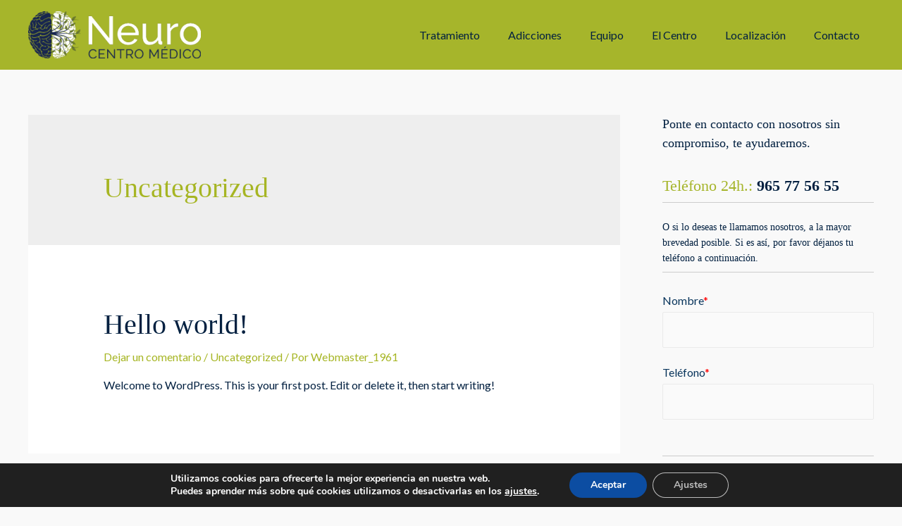

--- FILE ---
content_type: text/html; charset=UTF-8
request_url: https://centromediconeuro.com/category/uncategorized
body_size: 28071
content:
<!DOCTYPE html>
<html dir="ltr" lang="es" prefix="og: https://ogp.me/ns#">
<head>
	<meta charset="UTF-8">
<meta name="viewport" content="width=device-width, initial-scale=1">
<link rel="profile" href="https://gmpg.org/xfn/11">

<title>Uncategorized - Centro médico Neuro</title>
<link href="https://fonts.googleapis.com/css?family=Lato:100,100i,200,200i,300,300i,400,400i,500,500i,600,600i,700,700i,800,800i,900,900i%7COswald:100,100i,200,200i,300,300i,400,400i,500,500i,600,600i,700,700i,800,800i,900,900i%7CIndie+Flower:100,100i,200,200i,300,300i,400,400i,500,500i,600,600i,700,700i,800,800i,900,900i%7COpen+Sans:100,100i,200,200i,300,300i,400,400i,500,500i,600,600i,700,700i,800,800i,900,900i" rel="stylesheet">	<style>img:is([sizes="auto" i], [sizes^="auto," i]) { contain-intrinsic-size: 3000px 1500px }</style>
	
		<!-- All in One SEO 4.8.1 - aioseo.com -->
	<meta name="robots" content="max-image-preview:large" />
	<meta name="google-site-verification" content="1IMi3250TyLiORUD59wWG6XHSSfB0FNdKv3mthEc9U4" />
	<link rel="canonical" href="https://centromediconeuro.com/category/uncategorized" />
	<meta name="generator" content="All in One SEO (AIOSEO) 4.8.1" />
		<script type="application/ld+json" class="aioseo-schema">
			{"@context":"https:\/\/schema.org","@graph":[{"@type":"BreadcrumbList","@id":"https:\/\/centromediconeuro.com\/category\/uncategorized#breadcrumblist","itemListElement":[{"@type":"ListItem","@id":"https:\/\/centromediconeuro.com\/#listItem","position":1,"name":"Hogar","item":"https:\/\/centromediconeuro.com\/","nextItem":{"@type":"ListItem","@id":"https:\/\/centromediconeuro.com\/category\/uncategorized#listItem","name":"Uncategorized"}},{"@type":"ListItem","@id":"https:\/\/centromediconeuro.com\/category\/uncategorized#listItem","position":2,"name":"Uncategorized","previousItem":{"@type":"ListItem","@id":"https:\/\/centromediconeuro.com\/#listItem","name":"Hogar"}}]},{"@type":"CollectionPage","@id":"https:\/\/centromediconeuro.com\/category\/uncategorized#collectionpage","url":"https:\/\/centromediconeuro.com\/category\/uncategorized","name":"Uncategorized - Centro m\u00e9dico Neuro","inLanguage":"es-ES","isPartOf":{"@id":"https:\/\/centromediconeuro.com\/#website"},"breadcrumb":{"@id":"https:\/\/centromediconeuro.com\/category\/uncategorized#breadcrumblist"}},{"@type":"Organization","@id":"https:\/\/centromediconeuro.com\/#organization","name":"Centro m\u00e9dico Neuro","description":"Especialistas en tratamiento de adicciones","url":"https:\/\/centromediconeuro.com\/","logo":{"@type":"ImageObject","url":"https:\/\/centromediconeuro.com\/wp-content\/uploads\/2019\/09\/logo_header_horFONverde.png","@id":"https:\/\/centromediconeuro.com\/category\/uncategorized\/#organizationLogo","width":350,"height":96,"caption":"Centro m\u00e9dico adicciones"},"image":{"@id":"https:\/\/centromediconeuro.com\/category\/uncategorized\/#organizationLogo"}},{"@type":"WebSite","@id":"https:\/\/centromediconeuro.com\/#website","url":"https:\/\/centromediconeuro.com\/","name":"Centro m\u00e9dico Neuro","description":"Especialistas en tratamiento de adicciones","inLanguage":"es-ES","publisher":{"@id":"https:\/\/centromediconeuro.com\/#organization"}}]}
		</script>
		<!-- All in One SEO -->

<link rel='dns-prefetch' href='//static.addtoany.com' />
<link rel='dns-prefetch' href='//maps.googleapis.com' />
<link rel='dns-prefetch' href='//fonts.googleapis.com' />
<link rel="alternate" type="application/rss+xml" title="Centro médico Neuro &raquo; Feed" href="https://centromediconeuro.com/feed" />
<link rel="alternate" type="application/rss+xml" title="Centro médico Neuro &raquo; Feed de los comentarios" href="https://centromediconeuro.com/comments/feed" />
<link rel="alternate" type="application/rss+xml" title="Centro médico Neuro &raquo; Categoría Uncategorized del feed" href="https://centromediconeuro.com/category/uncategorized/feed" />
<script>
window._wpemojiSettings = {"baseUrl":"https:\/\/s.w.org\/images\/core\/emoji\/15.0.3\/72x72\/","ext":".png","svgUrl":"https:\/\/s.w.org\/images\/core\/emoji\/15.0.3\/svg\/","svgExt":".svg","source":{"concatemoji":"https:\/\/centromediconeuro.com\/wp-includes\/js\/wp-emoji-release.min.js?ver=6.7.4"}};
/*! This file is auto-generated */
!function(i,n){var o,s,e;function c(e){try{var t={supportTests:e,timestamp:(new Date).valueOf()};sessionStorage.setItem(o,JSON.stringify(t))}catch(e){}}function p(e,t,n){e.clearRect(0,0,e.canvas.width,e.canvas.height),e.fillText(t,0,0);var t=new Uint32Array(e.getImageData(0,0,e.canvas.width,e.canvas.height).data),r=(e.clearRect(0,0,e.canvas.width,e.canvas.height),e.fillText(n,0,0),new Uint32Array(e.getImageData(0,0,e.canvas.width,e.canvas.height).data));return t.every(function(e,t){return e===r[t]})}function u(e,t,n){switch(t){case"flag":return n(e,"\ud83c\udff3\ufe0f\u200d\u26a7\ufe0f","\ud83c\udff3\ufe0f\u200b\u26a7\ufe0f")?!1:!n(e,"\ud83c\uddfa\ud83c\uddf3","\ud83c\uddfa\u200b\ud83c\uddf3")&&!n(e,"\ud83c\udff4\udb40\udc67\udb40\udc62\udb40\udc65\udb40\udc6e\udb40\udc67\udb40\udc7f","\ud83c\udff4\u200b\udb40\udc67\u200b\udb40\udc62\u200b\udb40\udc65\u200b\udb40\udc6e\u200b\udb40\udc67\u200b\udb40\udc7f");case"emoji":return!n(e,"\ud83d\udc26\u200d\u2b1b","\ud83d\udc26\u200b\u2b1b")}return!1}function f(e,t,n){var r="undefined"!=typeof WorkerGlobalScope&&self instanceof WorkerGlobalScope?new OffscreenCanvas(300,150):i.createElement("canvas"),a=r.getContext("2d",{willReadFrequently:!0}),o=(a.textBaseline="top",a.font="600 32px Arial",{});return e.forEach(function(e){o[e]=t(a,e,n)}),o}function t(e){var t=i.createElement("script");t.src=e,t.defer=!0,i.head.appendChild(t)}"undefined"!=typeof Promise&&(o="wpEmojiSettingsSupports",s=["flag","emoji"],n.supports={everything:!0,everythingExceptFlag:!0},e=new Promise(function(e){i.addEventListener("DOMContentLoaded",e,{once:!0})}),new Promise(function(t){var n=function(){try{var e=JSON.parse(sessionStorage.getItem(o));if("object"==typeof e&&"number"==typeof e.timestamp&&(new Date).valueOf()<e.timestamp+604800&&"object"==typeof e.supportTests)return e.supportTests}catch(e){}return null}();if(!n){if("undefined"!=typeof Worker&&"undefined"!=typeof OffscreenCanvas&&"undefined"!=typeof URL&&URL.createObjectURL&&"undefined"!=typeof Blob)try{var e="postMessage("+f.toString()+"("+[JSON.stringify(s),u.toString(),p.toString()].join(",")+"));",r=new Blob([e],{type:"text/javascript"}),a=new Worker(URL.createObjectURL(r),{name:"wpTestEmojiSupports"});return void(a.onmessage=function(e){c(n=e.data),a.terminate(),t(n)})}catch(e){}c(n=f(s,u,p))}t(n)}).then(function(e){for(var t in e)n.supports[t]=e[t],n.supports.everything=n.supports.everything&&n.supports[t],"flag"!==t&&(n.supports.everythingExceptFlag=n.supports.everythingExceptFlag&&n.supports[t]);n.supports.everythingExceptFlag=n.supports.everythingExceptFlag&&!n.supports.flag,n.DOMReady=!1,n.readyCallback=function(){n.DOMReady=!0}}).then(function(){return e}).then(function(){var e;n.supports.everything||(n.readyCallback(),(e=n.source||{}).concatemoji?t(e.concatemoji):e.wpemoji&&e.twemoji&&(t(e.twemoji),t(e.wpemoji)))}))}((window,document),window._wpemojiSettings);
</script>
<link rel='stylesheet' id='astra-theme-css-css' href='https://centromediconeuro.com/wp-content/themes/astra/assets/css/minified/style.min.css?ver=2.2.1' media='all' />
<style id='astra-theme-css-inline-css'>
html{font-size:100%;}a,.page-title{color:#a6b523;}a:hover,a:focus{color:#6b7d27;}body,button,input,select,textarea{font-family:'Lato',sans-serif;font-weight:400;font-size:16px;font-size:1rem;line-height:1.6;}blockquote{color:#000000;}p,.entry-content p{margin-bottom:2em;}h1,.entry-content h1,h2,.entry-content h2,h3,.entry-content h3,h4,.entry-content h4,h5,.entry-content h5,h6,.entry-content h6,.site-title,.site-title a{font-family:Georgia,Times,serif;font-weight:400;text-transform:none;}.site-title{font-size:35px;font-size:2.1875rem;}header .site-logo-img .custom-logo-link img{max-width:245px;}.astra-logo-svg{width:245px;}.ast-archive-description .ast-archive-title{font-size:40px;font-size:2.5rem;}.site-header .site-description{font-size:15px;font-size:0.9375rem;}.entry-title{font-size:40px;font-size:2.5rem;}.comment-reply-title{font-size:26px;font-size:1.625rem;}.ast-comment-list #cancel-comment-reply-link{font-size:16px;font-size:1rem;}h1,.entry-content h1{font-size:36px;font-size:2.25rem;font-family:Georgia,Times,serif;text-transform:none;}h2,.entry-content h2{font-size:28px;font-size:1.75rem;font-family:Georgia,Times,serif;text-transform:none;}h3,.entry-content h3{font-size:22px;font-size:1.375rem;font-family:Georgia,Times,serif;text-transform:none;}h4,.entry-content h4{font-size:18px;font-size:1.125rem;}h5,.entry-content h5{font-size:14px;font-size:0.875rem;}h6,.entry-content h6{font-size:12px;font-size:0.75rem;}.ast-single-post .entry-title,.page-title{font-size:30px;font-size:1.875rem;}#secondary,#secondary button,#secondary input,#secondary select,#secondary textarea{font-size:16px;font-size:1rem;}::selection{background-color:#a6b523;color:#000000;}body,h1,.entry-title a,.entry-content h1,h2,.entry-content h2,h3,.entry-content h3,h4,.entry-content h4,h5,.entry-content h5,h6,.entry-content h6,.wc-block-grid__product-title{color:#022040;}.tagcloud a:hover,.tagcloud a:focus,.tagcloud a.current-item{color:#000000;border-color:#a6b523;background-color:#a6b523;}.main-header-menu a,.ast-header-custom-item a{color:#022040;}.main-header-menu li:hover > a,.main-header-menu li:hover > .ast-menu-toggle,.main-header-menu .ast-masthead-custom-menu-items a:hover,.main-header-menu li.focus > a,.main-header-menu li.focus > .ast-menu-toggle,.main-header-menu .current-menu-item > a,.main-header-menu .current-menu-ancestor > a,.main-header-menu .current_page_item > a,.main-header-menu .current-menu-item > .ast-menu-toggle,.main-header-menu .current-menu-ancestor > .ast-menu-toggle,.main-header-menu .current_page_item > .ast-menu-toggle{color:#a6b523;}input:focus,input[type="text"]:focus,input[type="email"]:focus,input[type="url"]:focus,input[type="password"]:focus,input[type="reset"]:focus,input[type="search"]:focus,textarea:focus{border-color:#a6b523;}input[type="radio"]:checked,input[type=reset],input[type="checkbox"]:checked,input[type="checkbox"]:hover:checked,input[type="checkbox"]:focus:checked,input[type=range]::-webkit-slider-thumb{border-color:#a6b523;background-color:#a6b523;box-shadow:none;}.site-footer a:hover + .post-count,.site-footer a:focus + .post-count{background:#a6b523;border-color:#a6b523;}.ast-small-footer > .ast-footer-overlay{background-color:#022040;}.footer-adv .footer-adv-overlay{border-top-style:solid;border-top-width:0;border-top-color:#065693;}.footer-adv .widget-title,.footer-adv .widget-title a{color:#022040;}.footer-adv{color:#022040;}.footer-adv a{color:#022040;}.footer-adv .tagcloud a:hover,.footer-adv .tagcloud a.current-item{border-color:#022040;background-color:#022040;}.footer-adv a:hover,.footer-adv .no-widget-text a:hover,.footer-adv a:focus,.footer-adv .no-widget-text a:focus{color:#ffffff;}.footer-adv .calendar_wrap #today,.footer-adv a:hover + .post-count{background-color:#022040;}.footer-adv-overlay{background-color:#a6b52b;}.ast-comment-meta{line-height:1.666666667;font-size:13px;font-size:0.8125rem;}.single .nav-links .nav-previous,.single .nav-links .nav-next,.single .ast-author-details .author-title,.ast-comment-meta{color:#a6b523;}.entry-meta,.entry-meta *{line-height:1.45;color:#a6b523;}.entry-meta a:hover,.entry-meta a:hover *,.entry-meta a:focus,.entry-meta a:focus *{color:#6b7d27;}.ast-404-layout-1 .ast-404-text{font-size:200px;font-size:12.5rem;}.widget-title{font-size:22px;font-size:1.375rem;color:#022040;}#cat option,.secondary .calendar_wrap thead a,.secondary .calendar_wrap thead a:visited{color:#a6b523;}.secondary .calendar_wrap #today,.ast-progress-val span{background:#a6b523;}.secondary a:hover + .post-count,.secondary a:focus + .post-count{background:#a6b523;border-color:#a6b523;}.calendar_wrap #today > a{color:#000000;}.ast-pagination a,.page-links .page-link,.single .post-navigation a{color:#a6b523;}.ast-pagination a:hover,.ast-pagination a:focus,.ast-pagination > span:hover:not(.dots),.ast-pagination > span.current,.page-links > .page-link,.page-links .page-link:hover,.post-navigation a:hover{color:#6b7d27;}.ast-header-break-point .ast-mobile-menu-buttons-minimal.menu-toggle{background:transparent;color:#022040;}.ast-header-break-point .ast-mobile-menu-buttons-outline.menu-toggle{background:transparent;border:1px solid #022040;color:#022040;}.ast-header-break-point .ast-mobile-menu-buttons-fill.menu-toggle{background:#022040;color:#a6b52b;}.menu-toggle,button,.ast-button,.button,input#submit,input[type="button"],input[type="submit"],input[type="reset"]{color:#a6b52b;border-color:#022040;background-color:#022040;border-radius:2px;padding-top:10px;padding-right:40px;padding-bottom:10px;padding-left:40px;font-family:inherit;font-weight:inherit;}button:focus,.menu-toggle:hover,button:hover,.ast-button:hover,.button:hover,input[type=reset]:hover,input[type=reset]:focus,input#submit:hover,input#submit:focus,input[type="button"]:hover,input[type="button"]:focus,input[type="submit"]:hover,input[type="submit"]:focus{color:#ffffff;background-color:#6b7d27;border-color:#6b7d27;}.footer-adv .tagcloud a:hover,.footer-adv .tagcloud a.current-item{color:#ffffff;}.footer-adv .calendar_wrap #today{color:#ffffff;}@media (min-width:545px){.ast-page-builder-template .comments-area,.single.ast-page-builder-template .entry-header,.single.ast-page-builder-template .post-navigation{max-width:1240px;margin-left:auto;margin-right:auto;}}body,.ast-separate-container{background-color:#f9f9f9;}@media (max-width:768px){.ast-archive-description .ast-archive-title{font-size:40px;}.entry-title{font-size:30px;}h1,.entry-content h1{font-size:30px;}h2,.entry-content h2{font-size:25px;}h3,.entry-content h3{font-size:20px;}.ast-single-post .entry-title,.page-title{font-size:30px;}}@media (max-width:544px){.ast-archive-description .ast-archive-title{font-size:40px;}.entry-title{font-size:30px;}h1,.entry-content h1{font-size:30px;}h2,.entry-content h2{font-size:25px;}h3,.entry-content h3{font-size:20px;}.ast-single-post .entry-title,.page-title{font-size:30px;}}@media (max-width:768px){html{font-size:91.2%;}}@media (max-width:544px){html{font-size:91.2%;}}@media (min-width:769px){.ast-container{max-width:1240px;}}@font-face {font-family: "Astra";src: url( https://centromediconeuro.com/wp-content/themes/astra/assets/fonts/astra.woff) format("woff"),url( https://centromediconeuro.com/wp-content/themes/astra/assets/fonts/astra.ttf) format("truetype"),url( https://centromediconeuro.com/wp-content/themes/astra/assets/fonts/astra.svg#astra) format("svg");font-weight: normal;font-style: normal;font-display: fallback;}@media (max-width:921px) {.main-header-bar .main-header-bar-navigation{display:none;}}.ast-desktop .main-header-menu.submenu-with-border .sub-menu,.ast-desktop .main-header-menu.submenu-with-border .children,.ast-desktop .main-header-menu.submenu-with-border .astra-full-megamenu-wrapper{border-color:#a6b523;}.ast-desktop .main-header-menu.submenu-with-border .sub-menu,.ast-desktop .main-header-menu.submenu-with-border .children{border-top-width:2px;border-right-width:0px;border-left-width:0px;border-bottom-width:0px;border-style:solid;}.ast-desktop .main-header-menu.submenu-with-border .sub-menu .sub-menu,.ast-desktop .main-header-menu.submenu-with-border .children .children{top:-2px;}.ast-desktop .main-header-menu.submenu-with-border .sub-menu a,.ast-desktop .main-header-menu.submenu-with-border .children a{border-bottom-width:0px;border-style:solid;border-color:#eaeaea;}@media (min-width:769px){.main-header-menu .sub-menu li.ast-left-align-sub-menu:hover > ul,.main-header-menu .sub-menu li.ast-left-align-sub-menu.focus > ul{margin-left:-0px;}}.ast-small-footer{border-top-style:solid;border-top-width:0;border-top-color:#065693;}.ast-small-footer-wrap{text-align:center;}@media (max-width:920px){.ast-404-layout-1 .ast-404-text{font-size:100px;font-size:6.25rem;}}.ast-breadcrumbs .trail-browse,.ast-breadcrumbs .trail-items,.ast-breadcrumbs .trail-items li{display:inline-block;margin:0;padding:0;border:none;background:inherit;text-indent:0;}.ast-breadcrumbs .trail-browse{font-size:inherit;font-style:inherit;font-weight:inherit;color:inherit;}.ast-breadcrumbs .trail-items{list-style:none;}.trail-items li::after{padding:0 0.3em;content:"»";}.trail-items li:last-of-type::after{display:none;}.ast-header-break-point .site-header{border-bottom-width:0;}@media (min-width:769px){.main-header-bar{border-bottom-width:0;}}@media (min-width:769px){#primary{width:70%;}#secondary{width:30%;}}.ast-safari-browser-less-than-11 .main-header-menu .menu-item, .ast-safari-browser-less-than-11 .main-header-bar .ast-masthead-custom-menu-items{display:block;}.main-header-menu .menu-item, .main-header-bar .ast-masthead-custom-menu-items{-js-display:flex;display:flex;-webkit-box-pack:center;-webkit-justify-content:center;-moz-box-pack:center;-ms-flex-pack:center;justify-content:center;-webkit-box-orient:vertical;-webkit-box-direction:normal;-webkit-flex-direction:column;-moz-box-orient:vertical;-moz-box-direction:normal;-ms-flex-direction:column;flex-direction:column;}.main-header-menu > .menu-item > a{height:100%;-webkit-box-align:center;-webkit-align-items:center;-moz-box-align:center;-ms-flex-align:center;align-items:center;-js-display:flex;display:flex;}.ast-primary-menu-disabled .main-header-bar .ast-masthead-custom-menu-items{flex:unset;}.header-main-layout-1 .ast-flex.main-header-container, .header-main-layout-3 .ast-flex.main-header-container{-webkit-align-content:center;-ms-flex-line-pack:center;align-content:center;-webkit-box-align:center;-webkit-align-items:center;-moz-box-align:center;-ms-flex-align:center;align-items:center;}
</style>
<link rel='stylesheet' id='astra-google-fonts-css' href='//fonts.googleapis.com/css?family=Lato%3A400%2C&#038;display=fallback&#038;ver=2.2.1' media='all' />
<link rel='stylesheet' id='astra-menu-animation-css' href='https://centromediconeuro.com/wp-content/themes/astra/assets/css/minified/menu-animation.min.css?ver=2.2.1' media='all' />
<link rel='stylesheet' id='layerslider-css' href='https://centromediconeuro.com/wp-content/plugins/LayerSlider/assets/static/layerslider/css/layerslider.css?ver=7.14.2' media='all' />
<style id='wp-emoji-styles-inline-css'>

	img.wp-smiley, img.emoji {
		display: inline !important;
		border: none !important;
		box-shadow: none !important;
		height: 1em !important;
		width: 1em !important;
		margin: 0 0.07em !important;
		vertical-align: -0.1em !important;
		background: none !important;
		padding: 0 !important;
	}
</style>
<link rel='stylesheet' id='wp-block-library-css' href='https://centromediconeuro.com/wp-includes/css/dist/block-library/style.min.css?ver=6.7.4' media='all' />
<style id='classic-theme-styles-inline-css'>
/*! This file is auto-generated */
.wp-block-button__link{color:#fff;background-color:#32373c;border-radius:9999px;box-shadow:none;text-decoration:none;padding:calc(.667em + 2px) calc(1.333em + 2px);font-size:1.125em}.wp-block-file__button{background:#32373c;color:#fff;text-decoration:none}
</style>
<style id='global-styles-inline-css'>
:root{--wp--preset--aspect-ratio--square: 1;--wp--preset--aspect-ratio--4-3: 4/3;--wp--preset--aspect-ratio--3-4: 3/4;--wp--preset--aspect-ratio--3-2: 3/2;--wp--preset--aspect-ratio--2-3: 2/3;--wp--preset--aspect-ratio--16-9: 16/9;--wp--preset--aspect-ratio--9-16: 9/16;--wp--preset--color--black: #000000;--wp--preset--color--cyan-bluish-gray: #abb8c3;--wp--preset--color--white: #ffffff;--wp--preset--color--pale-pink: #f78da7;--wp--preset--color--vivid-red: #cf2e2e;--wp--preset--color--luminous-vivid-orange: #ff6900;--wp--preset--color--luminous-vivid-amber: #fcb900;--wp--preset--color--light-green-cyan: #7bdcb5;--wp--preset--color--vivid-green-cyan: #00d084;--wp--preset--color--pale-cyan-blue: #8ed1fc;--wp--preset--color--vivid-cyan-blue: #0693e3;--wp--preset--color--vivid-purple: #9b51e0;--wp--preset--gradient--vivid-cyan-blue-to-vivid-purple: linear-gradient(135deg,rgba(6,147,227,1) 0%,rgb(155,81,224) 100%);--wp--preset--gradient--light-green-cyan-to-vivid-green-cyan: linear-gradient(135deg,rgb(122,220,180) 0%,rgb(0,208,130) 100%);--wp--preset--gradient--luminous-vivid-amber-to-luminous-vivid-orange: linear-gradient(135deg,rgba(252,185,0,1) 0%,rgba(255,105,0,1) 100%);--wp--preset--gradient--luminous-vivid-orange-to-vivid-red: linear-gradient(135deg,rgba(255,105,0,1) 0%,rgb(207,46,46) 100%);--wp--preset--gradient--very-light-gray-to-cyan-bluish-gray: linear-gradient(135deg,rgb(238,238,238) 0%,rgb(169,184,195) 100%);--wp--preset--gradient--cool-to-warm-spectrum: linear-gradient(135deg,rgb(74,234,220) 0%,rgb(151,120,209) 20%,rgb(207,42,186) 40%,rgb(238,44,130) 60%,rgb(251,105,98) 80%,rgb(254,248,76) 100%);--wp--preset--gradient--blush-light-purple: linear-gradient(135deg,rgb(255,206,236) 0%,rgb(152,150,240) 100%);--wp--preset--gradient--blush-bordeaux: linear-gradient(135deg,rgb(254,205,165) 0%,rgb(254,45,45) 50%,rgb(107,0,62) 100%);--wp--preset--gradient--luminous-dusk: linear-gradient(135deg,rgb(255,203,112) 0%,rgb(199,81,192) 50%,rgb(65,88,208) 100%);--wp--preset--gradient--pale-ocean: linear-gradient(135deg,rgb(255,245,203) 0%,rgb(182,227,212) 50%,rgb(51,167,181) 100%);--wp--preset--gradient--electric-grass: linear-gradient(135deg,rgb(202,248,128) 0%,rgb(113,206,126) 100%);--wp--preset--gradient--midnight: linear-gradient(135deg,rgb(2,3,129) 0%,rgb(40,116,252) 100%);--wp--preset--font-size--small: 13px;--wp--preset--font-size--medium: 20px;--wp--preset--font-size--large: 36px;--wp--preset--font-size--x-large: 42px;--wp--preset--spacing--20: 0.44rem;--wp--preset--spacing--30: 0.67rem;--wp--preset--spacing--40: 1rem;--wp--preset--spacing--50: 1.5rem;--wp--preset--spacing--60: 2.25rem;--wp--preset--spacing--70: 3.38rem;--wp--preset--spacing--80: 5.06rem;--wp--preset--shadow--natural: 6px 6px 9px rgba(0, 0, 0, 0.2);--wp--preset--shadow--deep: 12px 12px 50px rgba(0, 0, 0, 0.4);--wp--preset--shadow--sharp: 6px 6px 0px rgba(0, 0, 0, 0.2);--wp--preset--shadow--outlined: 6px 6px 0px -3px rgba(255, 255, 255, 1), 6px 6px rgba(0, 0, 0, 1);--wp--preset--shadow--crisp: 6px 6px 0px rgba(0, 0, 0, 1);}:where(.is-layout-flex){gap: 0.5em;}:where(.is-layout-grid){gap: 0.5em;}body .is-layout-flex{display: flex;}.is-layout-flex{flex-wrap: wrap;align-items: center;}.is-layout-flex > :is(*, div){margin: 0;}body .is-layout-grid{display: grid;}.is-layout-grid > :is(*, div){margin: 0;}:where(.wp-block-columns.is-layout-flex){gap: 2em;}:where(.wp-block-columns.is-layout-grid){gap: 2em;}:where(.wp-block-post-template.is-layout-flex){gap: 1.25em;}:where(.wp-block-post-template.is-layout-grid){gap: 1.25em;}.has-black-color{color: var(--wp--preset--color--black) !important;}.has-cyan-bluish-gray-color{color: var(--wp--preset--color--cyan-bluish-gray) !important;}.has-white-color{color: var(--wp--preset--color--white) !important;}.has-pale-pink-color{color: var(--wp--preset--color--pale-pink) !important;}.has-vivid-red-color{color: var(--wp--preset--color--vivid-red) !important;}.has-luminous-vivid-orange-color{color: var(--wp--preset--color--luminous-vivid-orange) !important;}.has-luminous-vivid-amber-color{color: var(--wp--preset--color--luminous-vivid-amber) !important;}.has-light-green-cyan-color{color: var(--wp--preset--color--light-green-cyan) !important;}.has-vivid-green-cyan-color{color: var(--wp--preset--color--vivid-green-cyan) !important;}.has-pale-cyan-blue-color{color: var(--wp--preset--color--pale-cyan-blue) !important;}.has-vivid-cyan-blue-color{color: var(--wp--preset--color--vivid-cyan-blue) !important;}.has-vivid-purple-color{color: var(--wp--preset--color--vivid-purple) !important;}.has-black-background-color{background-color: var(--wp--preset--color--black) !important;}.has-cyan-bluish-gray-background-color{background-color: var(--wp--preset--color--cyan-bluish-gray) !important;}.has-white-background-color{background-color: var(--wp--preset--color--white) !important;}.has-pale-pink-background-color{background-color: var(--wp--preset--color--pale-pink) !important;}.has-vivid-red-background-color{background-color: var(--wp--preset--color--vivid-red) !important;}.has-luminous-vivid-orange-background-color{background-color: var(--wp--preset--color--luminous-vivid-orange) !important;}.has-luminous-vivid-amber-background-color{background-color: var(--wp--preset--color--luminous-vivid-amber) !important;}.has-light-green-cyan-background-color{background-color: var(--wp--preset--color--light-green-cyan) !important;}.has-vivid-green-cyan-background-color{background-color: var(--wp--preset--color--vivid-green-cyan) !important;}.has-pale-cyan-blue-background-color{background-color: var(--wp--preset--color--pale-cyan-blue) !important;}.has-vivid-cyan-blue-background-color{background-color: var(--wp--preset--color--vivid-cyan-blue) !important;}.has-vivid-purple-background-color{background-color: var(--wp--preset--color--vivid-purple) !important;}.has-black-border-color{border-color: var(--wp--preset--color--black) !important;}.has-cyan-bluish-gray-border-color{border-color: var(--wp--preset--color--cyan-bluish-gray) !important;}.has-white-border-color{border-color: var(--wp--preset--color--white) !important;}.has-pale-pink-border-color{border-color: var(--wp--preset--color--pale-pink) !important;}.has-vivid-red-border-color{border-color: var(--wp--preset--color--vivid-red) !important;}.has-luminous-vivid-orange-border-color{border-color: var(--wp--preset--color--luminous-vivid-orange) !important;}.has-luminous-vivid-amber-border-color{border-color: var(--wp--preset--color--luminous-vivid-amber) !important;}.has-light-green-cyan-border-color{border-color: var(--wp--preset--color--light-green-cyan) !important;}.has-vivid-green-cyan-border-color{border-color: var(--wp--preset--color--vivid-green-cyan) !important;}.has-pale-cyan-blue-border-color{border-color: var(--wp--preset--color--pale-cyan-blue) !important;}.has-vivid-cyan-blue-border-color{border-color: var(--wp--preset--color--vivid-cyan-blue) !important;}.has-vivid-purple-border-color{border-color: var(--wp--preset--color--vivid-purple) !important;}.has-vivid-cyan-blue-to-vivid-purple-gradient-background{background: var(--wp--preset--gradient--vivid-cyan-blue-to-vivid-purple) !important;}.has-light-green-cyan-to-vivid-green-cyan-gradient-background{background: var(--wp--preset--gradient--light-green-cyan-to-vivid-green-cyan) !important;}.has-luminous-vivid-amber-to-luminous-vivid-orange-gradient-background{background: var(--wp--preset--gradient--luminous-vivid-amber-to-luminous-vivid-orange) !important;}.has-luminous-vivid-orange-to-vivid-red-gradient-background{background: var(--wp--preset--gradient--luminous-vivid-orange-to-vivid-red) !important;}.has-very-light-gray-to-cyan-bluish-gray-gradient-background{background: var(--wp--preset--gradient--very-light-gray-to-cyan-bluish-gray) !important;}.has-cool-to-warm-spectrum-gradient-background{background: var(--wp--preset--gradient--cool-to-warm-spectrum) !important;}.has-blush-light-purple-gradient-background{background: var(--wp--preset--gradient--blush-light-purple) !important;}.has-blush-bordeaux-gradient-background{background: var(--wp--preset--gradient--blush-bordeaux) !important;}.has-luminous-dusk-gradient-background{background: var(--wp--preset--gradient--luminous-dusk) !important;}.has-pale-ocean-gradient-background{background: var(--wp--preset--gradient--pale-ocean) !important;}.has-electric-grass-gradient-background{background: var(--wp--preset--gradient--electric-grass) !important;}.has-midnight-gradient-background{background: var(--wp--preset--gradient--midnight) !important;}.has-small-font-size{font-size: var(--wp--preset--font-size--small) !important;}.has-medium-font-size{font-size: var(--wp--preset--font-size--medium) !important;}.has-large-font-size{font-size: var(--wp--preset--font-size--large) !important;}.has-x-large-font-size{font-size: var(--wp--preset--font-size--x-large) !important;}
:where(.wp-block-post-template.is-layout-flex){gap: 1.25em;}:where(.wp-block-post-template.is-layout-grid){gap: 1.25em;}
:where(.wp-block-columns.is-layout-flex){gap: 2em;}:where(.wp-block-columns.is-layout-grid){gap: 2em;}
:root :where(.wp-block-pullquote){font-size: 1.5em;line-height: 1.6;}
</style>
<link rel='stylesheet' id='contact-form-7-css' href='https://centromediconeuro.com/wp-content/plugins/contact-form-7/includes/css/styles.css?ver=6.0.5' media='all' />
<style id='contact-form-7-inline-css'>
.wpcf7 .wpcf7-recaptcha iframe {margin-bottom: 0;}.wpcf7 .wpcf7-recaptcha[data-align="center"] > div {margin: 0 auto;}.wpcf7 .wpcf7-recaptcha[data-align="right"] > div {margin: 0 0 0 auto;}
</style>
<link rel='stylesheet' id='astra-contact-form-7-css' href='https://centromediconeuro.com/wp-content/themes/astra/assets/css/minified/compatibility/contact-form-7.min.css?ver=2.2.1' media='all' />
<link rel='stylesheet' id='addtoany-css' href='https://centromediconeuro.com/wp-content/plugins/add-to-any/addtoany.min.css?ver=1.16' media='all' />
<link rel='stylesheet' id='ubermenu-css' href='https://centromediconeuro.com/wp-content/plugins/ubermenu/pro/assets/css/ubermenu.min.css?ver=3.6.0.1' media='all' />
<link rel='stylesheet' id='ubermenu-font-awesome-all-css' href='https://centromediconeuro.com/wp-content/plugins/ubermenu/assets/fontawesome/css/all.min.css?ver=6.7.4' media='all' />
<link rel='stylesheet' id='moove_gdpr_frontend-css' href='https://centromediconeuro.com/wp-content/plugins/gdpr-cookie-compliance/dist/styles/gdpr-main.css?ver=4.16.1' media='all' />
<style id='moove_gdpr_frontend-inline-css'>
#moove_gdpr_cookie_modal,#moove_gdpr_cookie_info_bar,.gdpr_cookie_settings_shortcode_content{font-family:Nunito,sans-serif}#moove_gdpr_save_popup_settings_button{background-color:#373737;color:#fff}#moove_gdpr_save_popup_settings_button:hover{background-color:#000}#moove_gdpr_cookie_info_bar .moove-gdpr-info-bar-container .moove-gdpr-info-bar-content a.mgbutton,#moove_gdpr_cookie_info_bar .moove-gdpr-info-bar-container .moove-gdpr-info-bar-content button.mgbutton{background-color:#0C4DA2}#moove_gdpr_cookie_modal .moove-gdpr-modal-content .moove-gdpr-modal-footer-content .moove-gdpr-button-holder a.mgbutton,#moove_gdpr_cookie_modal .moove-gdpr-modal-content .moove-gdpr-modal-footer-content .moove-gdpr-button-holder button.mgbutton,.gdpr_cookie_settings_shortcode_content .gdpr-shr-button.button-green{background-color:#0C4DA2;border-color:#0C4DA2}#moove_gdpr_cookie_modal .moove-gdpr-modal-content .moove-gdpr-modal-footer-content .moove-gdpr-button-holder a.mgbutton:hover,#moove_gdpr_cookie_modal .moove-gdpr-modal-content .moove-gdpr-modal-footer-content .moove-gdpr-button-holder button.mgbutton:hover,.gdpr_cookie_settings_shortcode_content .gdpr-shr-button.button-green:hover{background-color:#fff;color:#0C4DA2}#moove_gdpr_cookie_modal .moove-gdpr-modal-content .moove-gdpr-modal-close i,#moove_gdpr_cookie_modal .moove-gdpr-modal-content .moove-gdpr-modal-close span.gdpr-icon{background-color:#0C4DA2;border:1px solid #0C4DA2}#moove_gdpr_cookie_info_bar span.change-settings-button.focus-g,#moove_gdpr_cookie_info_bar span.change-settings-button:focus,#moove_gdpr_cookie_info_bar button.change-settings-button.focus-g,#moove_gdpr_cookie_info_bar button.change-settings-button:focus{-webkit-box-shadow:0 0 1px 3px #0C4DA2;-moz-box-shadow:0 0 1px 3px #0C4DA2;box-shadow:0 0 1px 3px #0C4DA2}#moove_gdpr_cookie_modal .moove-gdpr-modal-content .moove-gdpr-modal-close i:hover,#moove_gdpr_cookie_modal .moove-gdpr-modal-content .moove-gdpr-modal-close span.gdpr-icon:hover,#moove_gdpr_cookie_info_bar span[data-href]>u.change-settings-button{color:#0C4DA2}#moove_gdpr_cookie_modal .moove-gdpr-modal-content .moove-gdpr-modal-left-content #moove-gdpr-menu li.menu-item-selected a span.gdpr-icon,#moove_gdpr_cookie_modal .moove-gdpr-modal-content .moove-gdpr-modal-left-content #moove-gdpr-menu li.menu-item-selected button span.gdpr-icon{color:inherit}#moove_gdpr_cookie_modal .moove-gdpr-modal-content .moove-gdpr-modal-left-content #moove-gdpr-menu li a span.gdpr-icon,#moove_gdpr_cookie_modal .moove-gdpr-modal-content .moove-gdpr-modal-left-content #moove-gdpr-menu li button span.gdpr-icon{color:inherit}#moove_gdpr_cookie_modal .gdpr-acc-link{line-height:0;font-size:0;color:transparent;position:absolute}#moove_gdpr_cookie_modal .moove-gdpr-modal-content .moove-gdpr-modal-close:hover i,#moove_gdpr_cookie_modal .moove-gdpr-modal-content .moove-gdpr-modal-left-content #moove-gdpr-menu li a,#moove_gdpr_cookie_modal .moove-gdpr-modal-content .moove-gdpr-modal-left-content #moove-gdpr-menu li button,#moove_gdpr_cookie_modal .moove-gdpr-modal-content .moove-gdpr-modal-left-content #moove-gdpr-menu li button i,#moove_gdpr_cookie_modal .moove-gdpr-modal-content .moove-gdpr-modal-left-content #moove-gdpr-menu li a i,#moove_gdpr_cookie_modal .moove-gdpr-modal-content .moove-gdpr-tab-main .moove-gdpr-tab-main-content a:hover,#moove_gdpr_cookie_info_bar.moove-gdpr-dark-scheme .moove-gdpr-info-bar-container .moove-gdpr-info-bar-content a.mgbutton:hover,#moove_gdpr_cookie_info_bar.moove-gdpr-dark-scheme .moove-gdpr-info-bar-container .moove-gdpr-info-bar-content button.mgbutton:hover,#moove_gdpr_cookie_info_bar.moove-gdpr-dark-scheme .moove-gdpr-info-bar-container .moove-gdpr-info-bar-content a:hover,#moove_gdpr_cookie_info_bar.moove-gdpr-dark-scheme .moove-gdpr-info-bar-container .moove-gdpr-info-bar-content button:hover,#moove_gdpr_cookie_info_bar.moove-gdpr-dark-scheme .moove-gdpr-info-bar-container .moove-gdpr-info-bar-content span.change-settings-button:hover,#moove_gdpr_cookie_info_bar.moove-gdpr-dark-scheme .moove-gdpr-info-bar-container .moove-gdpr-info-bar-content button.change-settings-button:hover,#moove_gdpr_cookie_info_bar.moove-gdpr-dark-scheme .moove-gdpr-info-bar-container .moove-gdpr-info-bar-content u.change-settings-button:hover,#moove_gdpr_cookie_info_bar span[data-href]>u.change-settings-button,#moove_gdpr_cookie_info_bar.moove-gdpr-dark-scheme .moove-gdpr-info-bar-container .moove-gdpr-info-bar-content a.mgbutton.focus-g,#moove_gdpr_cookie_info_bar.moove-gdpr-dark-scheme .moove-gdpr-info-bar-container .moove-gdpr-info-bar-content button.mgbutton.focus-g,#moove_gdpr_cookie_info_bar.moove-gdpr-dark-scheme .moove-gdpr-info-bar-container .moove-gdpr-info-bar-content a.focus-g,#moove_gdpr_cookie_info_bar.moove-gdpr-dark-scheme .moove-gdpr-info-bar-container .moove-gdpr-info-bar-content button.focus-g,#moove_gdpr_cookie_info_bar.moove-gdpr-dark-scheme .moove-gdpr-info-bar-container .moove-gdpr-info-bar-content a.mgbutton:focus,#moove_gdpr_cookie_info_bar.moove-gdpr-dark-scheme .moove-gdpr-info-bar-container .moove-gdpr-info-bar-content button.mgbutton:focus,#moove_gdpr_cookie_info_bar.moove-gdpr-dark-scheme .moove-gdpr-info-bar-container .moove-gdpr-info-bar-content a:focus,#moove_gdpr_cookie_info_bar.moove-gdpr-dark-scheme .moove-gdpr-info-bar-container .moove-gdpr-info-bar-content button:focus,#moove_gdpr_cookie_info_bar.moove-gdpr-dark-scheme .moove-gdpr-info-bar-container .moove-gdpr-info-bar-content span.change-settings-button.focus-g,span.change-settings-button:focus,button.change-settings-button.focus-g,button.change-settings-button:focus,#moove_gdpr_cookie_info_bar.moove-gdpr-dark-scheme .moove-gdpr-info-bar-container .moove-gdpr-info-bar-content u.change-settings-button.focus-g,#moove_gdpr_cookie_info_bar.moove-gdpr-dark-scheme .moove-gdpr-info-bar-container .moove-gdpr-info-bar-content u.change-settings-button:focus{color:#0C4DA2}#moove_gdpr_cookie_modal .moove-gdpr-branding.focus-g span,#moove_gdpr_cookie_modal .moove-gdpr-modal-content .moove-gdpr-tab-main a.focus-g{color:#0C4DA2}#moove_gdpr_cookie_modal.gdpr_lightbox-hide{display:none}
</style>
<!--[if IE]>
<script src="https://centromediconeuro.com/wp-content/themes/astra/assets/js/minified/flexibility.min.js?ver=2.2.1" id="astra-flexibility-js"></script>
<script id="astra-flexibility-js-after">
flexibility(document.documentElement);
</script>
<![endif]-->
<script src="https://centromediconeuro.com/wp-includes/js/jquery/jquery.min.js?ver=3.7.1" id="jquery-core-js"></script>
<script src="https://centromediconeuro.com/wp-includes/js/jquery/jquery-migrate.min.js?ver=3.4.1" id="jquery-migrate-js"></script>
<script id="layerslider-utils-js-extra">
var LS_Meta = {"v":"7.14.2","fixGSAP":"1"};
</script>
<script src="https://centromediconeuro.com/wp-content/plugins/LayerSlider/assets/static/layerslider/js/layerslider.utils.js?ver=7.14.2" id="layerslider-utils-js"></script>
<script src="https://centromediconeuro.com/wp-content/plugins/LayerSlider/assets/static/layerslider/js/layerslider.kreaturamedia.jquery.js?ver=7.14.2" id="layerslider-js"></script>
<script src="https://centromediconeuro.com/wp-content/plugins/LayerSlider/assets/static/layerslider/js/layerslider.transitions.js?ver=7.14.2" id="layerslider-transitions-js"></script>
<script id="addtoany-core-js-before">
window.a2a_config=window.a2a_config||{};a2a_config.callbacks=[];a2a_config.overlays=[];a2a_config.templates={};a2a_localize = {
	Share: "Compartir",
	Save: "Guardar",
	Subscribe: "Suscribir",
	Email: "Correo electrónico",
	Bookmark: "Marcador",
	ShowAll: "Mostrar todo",
	ShowLess: "Mostrar menos",
	FindServices: "Encontrar servicio(s)",
	FindAnyServiceToAddTo: "Encuentra al instante cualquier servicio para añadir a",
	PoweredBy: "Funciona con",
	ShareViaEmail: "Compartir por correo electrónico",
	SubscribeViaEmail: "Suscribirse a través de correo electrónico",
	BookmarkInYourBrowser: "Añadir a marcadores de tu navegador",
	BookmarkInstructions: "Presiona «Ctrl+D» o «\u2318+D» para añadir esta página a marcadores",
	AddToYourFavorites: "Añadir a tus favoritos",
	SendFromWebOrProgram: "Enviar desde cualquier dirección o programa de correo electrónico ",
	EmailProgram: "Programa de correo electrónico",
	More: "Más&#8230;",
	ThanksForSharing: "¡Gracias por compartir!",
	ThanksForFollowing: "¡Gracias por seguirnos!"
};

a2a_config.icon_color="#022040,#ffffff";
</script>
<script defer src="https://static.addtoany.com/menu/page.js" id="addtoany-core-js"></script>
<script defer src="https://centromediconeuro.com/wp-content/plugins/add-to-any/addtoany.min.js?ver=1.1" id="addtoany-jquery-js"></script>
<meta name="generator" content="Powered by LayerSlider 7.14.2 - Build Heros, Sliders, and Popups. Create Animations and Beautiful, Rich Web Content as Easy as Never Before on WordPress." />
<!-- LayerSlider updates and docs at: https://layerslider.com -->
<link rel="EditURI" type="application/rsd+xml" title="RSD" href="https://centromediconeuro.com/xmlrpc.php?rsd" />
<meta name="generator" content="WordPress 6.7.4" />
<style id="ubermenu-custom-generated-css">
/** Font Awesome 4 Compatibility **/
.fa{font-style:normal;font-variant:normal;font-weight:normal;font-family:FontAwesome;}

/** UberMenu Custom Menu Styles (Customizer) **/
/* main */
 .ubermenu.ubermenu-main { background:none; border:none; box-shadow:none; }
 .ubermenu.ubermenu-main .ubermenu-item-level-0 > .ubermenu-target { border:none; box-shadow:none; background-color:#a6b52b; background:-webkit-gradient(linear,left top,left bottom,from(#a6b52b),to(#a6b52b)); background:-webkit-linear-gradient(top,#a6b52b,#a6b52b); background:-moz-linear-gradient(top,#a6b52b,#a6b52b); background:-ms-linear-gradient(top,#a6b52b,#a6b52b); background:-o-linear-gradient(top,#a6b52b,#a6b52b); background:linear-gradient(top,#a6b52b,#a6b52b); }
 .ubermenu.ubermenu-main.ubermenu-horizontal .ubermenu-submenu-drop.ubermenu-submenu-align-left_edge_bar, .ubermenu.ubermenu-main.ubermenu-horizontal .ubermenu-submenu-drop.ubermenu-submenu-align-full_width { left:0; }
 .ubermenu.ubermenu-main.ubermenu-horizontal .ubermenu-item-level-0.ubermenu-active > .ubermenu-submenu-drop, .ubermenu.ubermenu-main.ubermenu-horizontal:not(.ubermenu-transition-shift) .ubermenu-item-level-0 > .ubermenu-submenu-drop { margin-top:0; }
 .ubermenu-main.ubermenu-transition-fade .ubermenu-item .ubermenu-submenu-drop { margin-top:0; }
 .ubermenu-main .ubermenu-item-level-0 > .ubermenu-target { font-size:16px; text-transform:none; color:#022040; }
 .ubermenu-main .ubermenu-nav .ubermenu-item.ubermenu-item-level-0 > .ubermenu-target { font-weight:normal; }
 .ubermenu.ubermenu-main .ubermenu-item-level-0:hover > .ubermenu-target, .ubermenu-main .ubermenu-item-level-0.ubermenu-active > .ubermenu-target { color:#ffffff; background-color:#a6b52b; background:-webkit-gradient(linear,left top,left bottom,from(#a6b52b),to(#a6b52b)); background:-webkit-linear-gradient(top,#a6b52b,#a6b52b); background:-moz-linear-gradient(top,#a6b52b,#a6b52b); background:-ms-linear-gradient(top,#a6b52b,#a6b52b); background:-o-linear-gradient(top,#a6b52b,#a6b52b); background:linear-gradient(top,#a6b52b,#a6b52b); }
 .ubermenu-main .ubermenu-item-level-0.ubermenu-current-menu-item > .ubermenu-target, .ubermenu-main .ubermenu-item-level-0.ubermenu-current-menu-parent > .ubermenu-target, .ubermenu-main .ubermenu-item-level-0.ubermenu-current-menu-ancestor > .ubermenu-target { color:#ffffff; background-color:#a6b52b; background:-webkit-gradient(linear,left top,left bottom,from(#a6b52b),to(#a6b52b)); background:-webkit-linear-gradient(top,#a6b52b,#a6b52b); background:-moz-linear-gradient(top,#a6b52b,#a6b52b); background:-ms-linear-gradient(top,#a6b52b,#a6b52b); background:-o-linear-gradient(top,#a6b52b,#a6b52b); background:linear-gradient(top,#a6b52b,#a6b52b); }
 .ubermenu-main .ubermenu-item.ubermenu-item-level-0 > .ubermenu-highlight { color:#ffffff; background-color:#a6b52b; background:-webkit-gradient(linear,left top,left bottom,from(#a6b52b),to(#a6b52b)); background:-webkit-linear-gradient(top,#a6b52b,#a6b52b); background:-moz-linear-gradient(top,#a6b52b,#a6b52b); background:-ms-linear-gradient(top,#a6b52b,#a6b52b); background:-o-linear-gradient(top,#a6b52b,#a6b52b); background:linear-gradient(top,#a6b52b,#a6b52b); }
 .ubermenu.ubermenu-main .ubermenu-item-level-0 { margin:0px 0px; }
 .ubermenu-main .ubermenu-submenu.ubermenu-submenu-drop { color:#ffffff; }
 .ubermenu-main .ubermenu-submenu .ubermenu-highlight { color:#ffffff; }
 .ubermenu-main .ubermenu-submenu .ubermenu-item-header > .ubermenu-target { color:#022040; }
 .ubermenu-main .ubermenu-submenu .ubermenu-item-header > .ubermenu-target:hover { color:#ffffff; }
 .ubermenu-main .ubermenu-submenu .ubermenu-item-header.ubermenu-current-menu-item > .ubermenu-target { color:#ffffff; }
 .ubermenu-main .ubermenu-item-normal > .ubermenu-target { color:#022040; }
 .ubermenu.ubermenu-main .ubermenu-item-normal > .ubermenu-target:hover, .ubermenu.ubermenu-main .ubermenu-item-normal.ubermenu-active > .ubermenu-target { color:#ffffff; }
 .ubermenu-main .ubermenu-item-normal.ubermenu-current-menu-item > .ubermenu-target { color:#ffffff; }
 .ubermenu-responsive-toggle.ubermenu-responsive-toggle-main { font-size:18px; color:#011d36; }


/* Status: Loaded from Transient */

</style><meta name="generator" content="Elementor 3.28.1; features: additional_custom_breakpoints, e_local_google_fonts; settings: css_print_method-external, google_font-enabled, font_display-auto">
			<style>
				.e-con.e-parent:nth-of-type(n+4):not(.e-lazyloaded):not(.e-no-lazyload),
				.e-con.e-parent:nth-of-type(n+4):not(.e-lazyloaded):not(.e-no-lazyload) * {
					background-image: none !important;
				}
				@media screen and (max-height: 1024px) {
					.e-con.e-parent:nth-of-type(n+3):not(.e-lazyloaded):not(.e-no-lazyload),
					.e-con.e-parent:nth-of-type(n+3):not(.e-lazyloaded):not(.e-no-lazyload) * {
						background-image: none !important;
					}
				}
				@media screen and (max-height: 640px) {
					.e-con.e-parent:nth-of-type(n+2):not(.e-lazyloaded):not(.e-no-lazyload),
					.e-con.e-parent:nth-of-type(n+2):not(.e-lazyloaded):not(.e-no-lazyload) * {
						background-image: none !important;
					}
				}
			</style>
			<link rel="icon" href="https://centromediconeuro.com/wp-content/uploads/2019/09/site_icon-150x150.jpg" sizes="32x32" />
<link rel="icon" href="https://centromediconeuro.com/wp-content/uploads/2019/09/site_icon-300x300.jpg" sizes="192x192" />
<link rel="apple-touch-icon" href="https://centromediconeuro.com/wp-content/uploads/2019/09/site_icon-300x300.jpg" />
<meta name="msapplication-TileImage" content="https://centromediconeuro.com/wp-content/uploads/2019/09/site_icon-300x300.jpg" />
		<style id="wp-custom-css">
			.main-header-bar {
  background-color: #a6b52b;
}

input[type="text"],
input[type="email"],
input[type="url"],
input[type="password"],
input[type="search"],
input[type="tel"],
textarea {
  color: #666;
  border: 1px solid #eaeaea;
  border-radius: 2px;
}		</style>
			
<!-- Google Tag Manager -->
<script>(function(w,d,s,l,i){w[l]=w[l]||[];w[l].push({'gtm.start':
new Date().getTime(),event:'gtm.js'});var f=d.getElementsByTagName(s)[0],
j=d.createElement(s),dl=l!='dataLayer'?'&l='+l:'';j.async=true;j.src=
'https://www.googletagmanager.com/gtm.js?id='+i+dl;f.parentNode.insertBefore(j,f);
})(window,document,'script','dataLayer','GTM-TZJNBRHB');</script>
<!-- End Google Tag Manager -->
</head>

<body data-rsssl=1 
	  itemtype='https://schema.org/Blog' itemscope='itemscope' class="archive category category-uncategorized category-1 wp-custom-logo ast-desktop ast-separate-container ast-right-sidebar astra-2.2.1 ast-header-custom-item-inside ast-inherit-site-logo-transparent elementor-default elementor-kit-557">

<div 
	class="hfeed site" id="page">
	<a class="skip-link screen-reader-text" href="#content">Ir al contenido</a>

	
	
		<header 
			class="site-header ast-primary-submenu-animation-fade header-main-layout-1 ast-primary-menu-enabled ast-logo-title-inline ast-hide-custom-menu-mobile ast-menu-toggle-icon ast-mobile-header-inline" id="masthead" itemtype="https://schema.org/WPHeader" itemscope="itemscope"		>

			
			
<div class="main-header-bar-wrap">
	<div class="main-header-bar">
				<div class="ast-container">

			<div class="ast-flex main-header-container">
				
		<div class="site-branding">
			<div
			class="ast-site-identity" itemtype="https://schema.org/Organization" itemscope="itemscope"			>
				<span class="site-logo-img"><a href="https://centromediconeuro.com/" class="custom-logo-link" rel="home"><img width="245" height="67" src="https://centromediconeuro.com/wp-content/uploads/2019/09/logo_header_horFONverde-245x67.png" class="custom-logo" alt="Centro médico adicciones" decoding="async" srcset="https://centromediconeuro.com/wp-content/uploads/2019/09/logo_header_horFONverde-245x67.png 245w, https://centromediconeuro.com/wp-content/uploads/2019/09/logo_header_horFONverde-300x82.png 300w, https://centromediconeuro.com/wp-content/uploads/2019/09/logo_header_horFONverde.png 350w" sizes="(max-width: 245px) 100vw, 245px" /></a></span>			</div>
		</div>

		<!-- .site-branding -->
		<div class="ast-main-header-bar-alignment">
<!-- UberMenu [Configuration:main] [Theme Loc:primary] [Integration:auto] -->
<a class="ubermenu-responsive-toggle ubermenu-responsive-toggle-main ubermenu-skin-none ubermenu-loc-primary ubermenu-responsive-toggle-content-align-left ubermenu-responsive-toggle-align-full " tabindex="0" data-ubermenu-target="ubermenu-main-2-primary-2"><i class="fas fa-bars" ></i>MENÚ</a><nav id="ubermenu-main-2-primary-2" class="ubermenu ubermenu-nojs ubermenu-main ubermenu-menu-2 ubermenu-loc-primary ubermenu-responsive ubermenu-responsive-default ubermenu-responsive-collapse ubermenu-horizontal ubermenu-transition-shift ubermenu-trigger-hover_intent ubermenu-skin-none  ubermenu-bar-align-full ubermenu-items-align-center ubermenu-bound ubermenu-disable-submenu-scroll ubermenu-sub-indicators ubermenu-retractors-responsive ubermenu-submenu-indicator-closes"><ul id="ubermenu-nav-main-2-primary" class="ubermenu-nav" data-title="Primario"><li id="menu-item-47" class="ubermenu-item ubermenu-item-type-post_type ubermenu-item-object-page ubermenu-item-47 ubermenu-item-level-0 ubermenu-column ubermenu-column-auto" ><a class="ubermenu-target ubermenu-item-layout-default ubermenu-item-layout-text_only" href="https://centromediconeuro.com/tratamiento-de-adicciones-alicante/tratamiento" tabindex="0"><span class="ubermenu-target-title ubermenu-target-text">Tratamiento</span></a></li><li id="menu-item-46" class="ubermenu-item ubermenu-item-type-post_type ubermenu-item-object-page ubermenu-item-46 ubermenu-item-level-0 ubermenu-column ubermenu-column-auto" ><a class="ubermenu-target ubermenu-item-layout-default ubermenu-item-layout-text_only" href="https://centromediconeuro.com/tratamiento-de-adicciones-alicante/las-adicciones" tabindex="0"><span class="ubermenu-target-title ubermenu-target-text">Adicciones</span></a></li><li id="menu-item-45" class="ubermenu-item ubermenu-item-type-post_type ubermenu-item-object-page ubermenu-item-45 ubermenu-item-level-0 ubermenu-column ubermenu-column-auto" ><a class="ubermenu-target ubermenu-item-layout-default ubermenu-item-layout-text_only" href="https://centromediconeuro.com/nuestro-equipo" tabindex="0"><span class="ubermenu-target-title ubermenu-target-text">Equipo</span></a></li><li id="menu-item-44" class="ubermenu-item ubermenu-item-type-post_type ubermenu-item-object-page ubermenu-item-44 ubermenu-item-level-0 ubermenu-column ubermenu-column-auto" ><a class="ubermenu-target ubermenu-item-layout-default ubermenu-item-layout-text_only" href="https://centromediconeuro.com/el-centro-neuro" tabindex="0"><span class="ubermenu-target-title ubermenu-target-text">El Centro</span></a></li><li id="menu-item-43" class="ubermenu-item ubermenu-item-type-post_type ubermenu-item-object-page ubermenu-item-43 ubermenu-item-level-0 ubermenu-column ubermenu-column-auto" ><a class="ubermenu-target ubermenu-item-layout-default ubermenu-item-layout-text_only" href="https://centromediconeuro.com/localizacion" tabindex="0"><span class="ubermenu-target-title ubermenu-target-text">Localización</span></a></li><li id="menu-item-296" class="ubermenu-item ubermenu-item-type-post_type ubermenu-item-object-page ubermenu-item-296 ubermenu-item-level-0 ubermenu-column ubermenu-column-auto" ><a class="ubermenu-target ubermenu-item-layout-default ubermenu-item-layout-text_only" href="https://centromediconeuro.com/contacto" tabindex="0"><span class="ubermenu-target-title ubermenu-target-text">Contacto</span></a></li></ul></nav>
<!-- End UberMenu -->
</div>			</div><!-- Main Header Container -->
		</div><!-- ast-row -->
			</div> <!-- Main Header Bar -->
</div> <!-- Main Header Bar Wrap -->

			
		</header><!-- #masthead -->

		
	
	
	<div id="content" class="site-content">

		<div class="ast-container">

		
<!-- Google Tag Manager (noscript) -->
<noscript><iframe src="https://www.googletagmanager.com/ns.html?id=GTM-TZJNBRHB"
height="0" width="0" style="display:none;visibility:hidden"></iframe></noscript>
<!-- End Google Tag Manager (noscript) -->

	<div id="primary" class="content-area primary">

		
		
				<section class="ast-archive-description">
										<h1 class="page-title ast-archive-title">Uncategorized</h1>
																			</section>

				
					<main id="main" class="site-main">

				
					<div class="ast-row">
					

<article 
	class="post-1 post type-post status-publish format-standard hentry category-uncategorized ast-col-sm-12 ast-article-post" id="post-1" itemtype="https://schema.org/CreativeWork" itemscope="itemscope">

	
	<div class="ast-post-format- ast-no-thumb blog-layout-1">

	<div class="post-content ast-col-md-12">

		<div class="ast-blog-featured-section post-thumb ast-col-md-12"></div>		<header class="entry-header">
			<h2 class="entry-title" itemprop="headline"><a href="https://centromediconeuro.com/hello-world" rel="bookmark">Hello world!</a></h2>			<div class="entry-meta">			<span class="comments-link">
				<a href="https://centromediconeuro.com/hello-world#respond">Dejar un comentario</a>			</span>

			 / <span class="cat-links"><a href="https://centromediconeuro.com/category/uncategorized" rel="category tag">Uncategorized</a></span> / Por <span class="posted-by vcard author" itemtype="https://schema.org/Person" itemscope="itemscope" itemprop="author">			<a title="Ver todas las entradas de Webmaster_1961" 
				href="https://centromediconeuro.com/author/webmaster_1961" rel="author"
				class="url fn n" itemprop="url"				>
				<span
				class="author-name" itemprop="name"				>Webmaster_1961</span>
			</a>
		</span>

		</div>		</header><!-- .entry-header -->
		
		<div class="entry-content clear"
			itemprop="text"		>

			
			<p>Welcome to WordPress. This is your first post. Edit or delete it, then start writing!</p>

			
					</div><!-- .entry-content .clear -->
	</div><!-- .post-content -->

</div> <!-- .blog-layout-1 -->

	
</article><!-- #post-## -->


					
					</div>
				
			</main><!-- #main -->
			
		<div class='ast-pagination'></div>
		
	</div><!-- #primary -->


	<div class="widget-area secondary" id="secondary" role="complementary" itemtype="https://schema.org/WPSideBar" itemscope="itemscope">
	<div class="sidebar-main" >

		
		
			<aside id="text-2" class="widget widget_text">			<div class="textwidget"><h4>Ponte en contacto con nosotros sin compromiso, te ayudaremos.</h4>
<p></p>
<h3><span style="color: #a6b52b;">Teléfono 24h.:</span> <strong>965 77 56 55</strong></h3>
<hr />
<h5>O si lo deseas te llamamos nosotros, a la mayor brevedad posible. Si es así, por favor déjanos tu teléfono a continuación.</h5>
<hr />

<div class="wpcf7 no-js" id="wpcf7-f23-o1" lang="es-ES" dir="ltr" data-wpcf7-id="23">
<div class="screen-reader-response"><p role="status" aria-live="polite" aria-atomic="true"></p> <ul></ul></div>
<form action="/category/uncategorized#wpcf7-f23-o1" method="post" class="wpcf7-form init" aria-label="Formulario de contacto" novalidate="novalidate" data-status="init">
<div style="display: none;">
<input type="hidden" name="_wpcf7" value="23" />
<input type="hidden" name="_wpcf7_version" value="6.0.5" />
<input type="hidden" name="_wpcf7_locale" value="es_ES" />
<input type="hidden" name="_wpcf7_unit_tag" value="wpcf7-f23-o1" />
<input type="hidden" name="_wpcf7_container_post" value="0" />
<input type="hidden" name="_wpcf7_posted_data_hash" value="" />
<input type="hidden" name="_wpcf7_recaptcha_response" value="" />
</div>
<p><label><span style="color: #09355c;">Nombre</span><span style="color: #FF0000;">*</span><br />
<span class="wpcf7-form-control-wrap" data-name="your-name"><input size="40" maxlength="400" class="wpcf7-form-control wpcf7-text wpcf7-validates-as-required" aria-required="true" aria-invalid="false" value="" type="text" name="your-name" /></span> </label>
</p>
<p><label><span style="color: #09355c;">Teléfono</span><span style="color: #FF0000;">*</span><br />
<span class="wpcf7-form-control-wrap" data-name="telefono"><input size="40" maxlength="400" class="wpcf7-form-control wpcf7-tel wpcf7-text wpcf7-validates-as-tel" aria-invalid="false" value="" type="tel" name="telefono" /></span></label><br />
<hr /><br />
<input class="wpcf7-form-control wpcf7-submit has-spinner" type="submit" value="Enviar" />
</p><div class="wpcf7-response-output" aria-hidden="true"></div>
</form>
</div>

</div>
		</aside><aside id="search-2" class="widget widget_search"><form role="search" method="get" class="search-form" action="https://centromediconeuro.com/">
				<label>
					<span class="screen-reader-text">Buscar:</span>
					<input type="search" class="search-field" placeholder="Buscar &hellip;" value="" name="s" />
				</label>
				<input type="submit" class="search-submit" value="Buscar" />
			</form></aside><aside id="a2a_share_save_widget-2" class="widget widget_a2a_share_save_widget"><h2 class="widget-title">Comparte</h2><div class="a2a_kit a2a_kit_size_32 addtoany_list"><a class="a2a_button_linkedin" href="https://www.addtoany.com/add_to/linkedin?linkurl=https%3A%2F%2Fcentromediconeuro.com%2Fcategory%2Funcategorized&amp;linkname=Uncategorized%20-%20Centro%20m%C3%A9dico%20Neuro" title="LinkedIn" rel="nofollow noopener" target="_blank"></a><a class="a2a_button_facebook" href="https://www.addtoany.com/add_to/facebook?linkurl=https%3A%2F%2Fcentromediconeuro.com%2Fcategory%2Funcategorized&amp;linkname=Uncategorized%20-%20Centro%20m%C3%A9dico%20Neuro" title="Facebook" rel="nofollow noopener" target="_blank"></a><a class="a2a_button_twitter" href="https://www.addtoany.com/add_to/twitter?linkurl=https%3A%2F%2Fcentromediconeuro.com%2Fcategory%2Funcategorized&amp;linkname=Uncategorized%20-%20Centro%20m%C3%A9dico%20Neuro" title="Twitter" rel="nofollow noopener" target="_blank"></a><a class="a2a_button_email" href="https://www.addtoany.com/add_to/email?linkurl=https%3A%2F%2Fcentromediconeuro.com%2Fcategory%2Funcategorized&amp;linkname=Uncategorized%20-%20Centro%20m%C3%A9dico%20Neuro" title="Email" rel="nofollow noopener" target="_blank"></a><a class="a2a_dd addtoany_share_save addtoany_share" href="https://www.addtoany.com/share"></a></div></aside>
		
		
	</div><!-- .sidebar-main -->
</div><!-- #secondary -->


			
			</div> <!-- ast-container -->

		</div><!-- #content -->

		
		
		
		<footer
			class="site-footer" id="colophon" itemtype="https://schema.org/WPFooter" itemscope="itemscope"		>

			
			
<div class="footer-adv footer-adv-layout-4">
	<div class="footer-adv-overlay">
		<div class="ast-container">
			<div class="ast-row">
				<div class="ast-col-lg-3 ast-col-md-3 ast-col-sm-12 ast-col-xs-12 footer-adv-widget footer-adv-widget-1" >
					<div id="text-3" class="widget widget_text">			<div class="textwidget"><h5><strong>Ponte en contacto con nosotros sin compromiso, te ayudaremos:</strong></h5>
<p></p>
<h2><span style="color: #fff;">Teléfono 24h.</span><br />
<strong>965 77 56 55</strong></h2>
<hr />
<h5>O si lo prefieres, te llamamos nosotros a la mayor brevedad posible. Si es así, déjanos tu teléfono por favor.</h5>
</div>
		</div>				</div>
				<div class="ast-col-lg-3 ast-col-md-3 ast-col-sm-12 ast-col-xs-12 footer-adv-widget footer-adv-widget-2" >
					<div id="text-4" class="widget widget_text">			<div class="textwidget">
<div class="wpcf7 no-js" id="wpcf7-f23-o2" lang="es-ES" dir="ltr" data-wpcf7-id="23">
<div class="screen-reader-response"><p role="status" aria-live="polite" aria-atomic="true"></p> <ul></ul></div>
<form action="/category/uncategorized#wpcf7-f23-o2" method="post" class="wpcf7-form init" aria-label="Formulario de contacto" novalidate="novalidate" data-status="init">
<div style="display: none;">
<input type="hidden" name="_wpcf7" value="23" />
<input type="hidden" name="_wpcf7_version" value="6.0.5" />
<input type="hidden" name="_wpcf7_locale" value="es_ES" />
<input type="hidden" name="_wpcf7_unit_tag" value="wpcf7-f23-o2" />
<input type="hidden" name="_wpcf7_container_post" value="0" />
<input type="hidden" name="_wpcf7_posted_data_hash" value="" />
<input type="hidden" name="_wpcf7_recaptcha_response" value="" />
</div>
<p><label><span style="color: #09355c;">Nombre</span><span style="color: #FF0000;">*</span><br />
<span class="wpcf7-form-control-wrap" data-name="your-name"><input size="40" maxlength="400" class="wpcf7-form-control wpcf7-text wpcf7-validates-as-required" aria-required="true" aria-invalid="false" value="" type="text" name="your-name" /></span> </label>
</p>
<p><label><span style="color: #09355c;">Teléfono</span><span style="color: #FF0000;">*</span><br />
<span class="wpcf7-form-control-wrap" data-name="telefono"><input size="40" maxlength="400" class="wpcf7-form-control wpcf7-tel wpcf7-text wpcf7-validates-as-tel" aria-invalid="false" value="" type="tel" name="telefono" /></span></label><br />
<hr /><br />
<input class="wpcf7-form-control wpcf7-submit has-spinner" type="submit" value="Enviar" />
</p><div class="wpcf7-response-output" aria-hidden="true"></div>
</form>
</div>

</div>
		</div>				</div>
				<div class="ast-col-lg-3 ast-col-md-3 ast-col-sm-12 ast-col-xs-12 footer-adv-widget footer-adv-widget-3" >
					<div id="a2a_share_save_widget-3" class="widget widget_a2a_share_save_widget"><h2 class="widget-title">Comparte</h2><div class="a2a_kit a2a_kit_size_32 addtoany_list"><a class="a2a_button_linkedin" href="https://www.addtoany.com/add_to/linkedin?linkurl=https%3A%2F%2Fcentromediconeuro.com%2Fcategory%2Funcategorized&amp;linkname=Uncategorized%20-%20Centro%20m%C3%A9dico%20Neuro" title="LinkedIn" rel="nofollow noopener" target="_blank"></a><a class="a2a_button_facebook" href="https://www.addtoany.com/add_to/facebook?linkurl=https%3A%2F%2Fcentromediconeuro.com%2Fcategory%2Funcategorized&amp;linkname=Uncategorized%20-%20Centro%20m%C3%A9dico%20Neuro" title="Facebook" rel="nofollow noopener" target="_blank"></a><a class="a2a_button_twitter" href="https://www.addtoany.com/add_to/twitter?linkurl=https%3A%2F%2Fcentromediconeuro.com%2Fcategory%2Funcategorized&amp;linkname=Uncategorized%20-%20Centro%20m%C3%A9dico%20Neuro" title="Twitter" rel="nofollow noopener" target="_blank"></a><a class="a2a_button_email" href="https://www.addtoany.com/add_to/email?linkurl=https%3A%2F%2Fcentromediconeuro.com%2Fcategory%2Funcategorized&amp;linkname=Uncategorized%20-%20Centro%20m%C3%A9dico%20Neuro" title="Email" rel="nofollow noopener" target="_blank"></a><a class="a2a_dd addtoany_share_save addtoany_share" href="https://www.addtoany.com/share"></a></div></div><div id="nav_menu-3" class="widget widget_nav_menu"><h2 class="widget-title">Privacidad</h2><div class="menu-footer-container"><ul id="menu-footer" class="menu"><li id="menu-item-71" class="menu-item menu-item-type-post_type menu-item-object-page menu-item-privacy-policy menu-item-71"><a rel="privacy-policy" href="https://centromediconeuro.com/politica-de-privacidad">Política de privacidad</a></li>
<li id="menu-item-72" class="menu-item menu-item-type-post_type menu-item-object-page menu-item-72"><a href="https://centromediconeuro.com/aviso-legal">Aviso legal</a></li>
<li id="menu-item-501" class="menu-item menu-item-type-post_type menu-item-object-page menu-item-501"><a href="https://centromediconeuro.com/cookies">Acerca de las cookies</a></li>
</ul></div></div>				</div>
				<div class="ast-col-lg-3 ast-col-md-3 ast-col-sm-12 ast-col-xs-12 footer-adv-widget footer-adv-widget-4" >
					<div id="search-4" class="widget widget_search"><form role="search" method="get" class="search-form" action="https://centromediconeuro.com/">
				<label>
					<span class="screen-reader-text">Buscar:</span>
					<input type="search" class="search-field" placeholder="Buscar &hellip;" value="" name="s" />
				</label>
				<input type="submit" class="search-submit" value="Buscar" />
			</form></div>				</div>
			</div><!-- .ast-row -->
		</div><!-- .ast-container -->
	</div><!-- .footer-adv-overlay-->
</div><!-- .ast-theme-footer .footer-adv-layout-4 -->

<div class="ast-small-footer footer-sml-layout-1">
	<div class="ast-footer-overlay">
		<div class="ast-container">
			<div class="ast-small-footer-wrap" >
									<div class="ast-small-footer-section ast-small-footer-section-1" >
						© <span class="ast-footer-site-title">Centro médico Neuro</span> | <a href="mailto:info@centromediconeuro.com">info@centromediconeuro.com</a>
 | <br>
 <a href="http://idagem.es/" target="_blank"><span style="font-size: 12px;">Diseño I.D.A. Comunicación</span></a>					</div>
				
				
			</div><!-- .ast-row .ast-small-footer-wrap -->
		</div><!-- .ast-container -->
	</div><!-- .ast-footer-overlay -->
</div><!-- .ast-small-footer-->

			
		</footer><!-- #colophon -->
		
		
	</div><!-- #page -->

	
	<script type="text/javascript">jQuery(function() { _initLayerSlider( '#layerslider_7_1dsntu7zlgt98', {createdWith: '6.9.1', sliderVersion: '6.9.2', type: 'popup', allowFullscreen: true, autoStart: false, startInViewport: false, pauseOnHover: 'enabled', keybNav: false, touchNav: false, skin: 'v6', sliderFadeInDuration: 350, navPrevNext: false, hoverPrevNext: false, navStartStop: false, showCircleTimer: false, popupShowOnClick: '#alcohol', popupShowOnce: false, popupDurationIn: 500, popupOverlayBackground: 'rgba(1,17,34,.7)', useSrcset: true, skinsPath: 'https://centromediconeuro.com/wp-content/plugins/LayerSlider/assets/static/layerslider/skins/', performanceMode: true, plugins: ["popup"]}); });</script><div class="ls-popup "><div id="layerslider_7_1dsntu7zlgt98"  class="ls-wp-container fitvidsignore ls-selectable" style="width:1200px;height:450px;margin:0 auto;margin-bottom: 0px;"><div class="ls-slide" data-ls="bgcolor:rgba(1,17,34,1);"><p style="top:290px;left:0px;text-align:center;background-size:inherit;background-position:inherit;font-size:45px;font-family:Georgia;color:rgba(1,17,34,1);width:333px;padding-top:55px;padding-bottom:60px;line-height:45px;background-color:#a6b52b;" class="ls-l ls-text-layer" data-ls="position:relative;">Alcohol</p><p style="top:244px;left:0px;text-align:center;font-weight:700;background-size:inherit;background-position:inherit;font-size:22px;font-family:Lato;color:#a6b52b;width:333px;" class="ls-l ls-text-layer" data-ls="position:relative;">Reducción de riesgos / Daños</p><p style="top:23px;left:371px;font-weight:700;background-size:inherit;background-position:inherit;font-size:22px;font-family:Lato;color:#a6b52b;" class="ls-l ls-text-layer" data-ls="position:relative;">En el plano psicológico</p><p style="top:23px;left:760px;font-weight:700;background-size:inherit;background-position:inherit;font-size:22px;font-family:Lato;color:#a6b52b;" class="ls-l ls-text-layer" data-ls="position:relative;">En el plano orgánico</p><p style="top:63px;left:370px;background-size:inherit;background-position:inherit;font-size:13px;font-family:Lato;color:#ffffff;width:325px;line-height:15px;border-left:1px solid #a6b52b;padding-left:10px;white-space:normal;" class="ls-l ls-text-layer" id="alcohol" data-ls="position:relative;">Afecta a las emociones (cambios drásticos de humor) y a la facultad del habla.<br><br>
Altera la acción de los neurotransmisores, con lo que se produce una disminución de la alerta, retardo de reflejos, cambios en la visión, temblores, etc.<br><br>Daña las células cerebrales y los nervios periféricos.<br><br>Produce trastornos del sueño e impide dormir bien y descansar.<br><br>Disminuye la vitamina B1, lo cual provoca alteraciones en la memoria de la persona.<br><br>Aumenta el riesgo de padecer depresión.<br><br>Afecta a la capacidad de concentración y las funciones motoras (caminar, correr, mover los brazos o las piernas, etc.).<br><br>Puede provocar periodos de amnesia y alteración profunda de la conciencia (horas, minutos e, incluso, días).<br></p><p style="top:60px;left:760px;font-style:italic;background-size:inherit;background-position:inherit;font-size:16px;font-family:Lato;color:#a6b52b;width:375px;line-height:20px;white-space:normal;" class="ls-l ls-text-layer" data-ls="position:relative;">Patologías que pueden tener relación con el abuso de alcohol son:</p><p style="top:114px;left:760px;background-size:inherit;background-position:inherit;font-size:13px;font-family:Lato;color:#ffffff;width:400px;line-height:15px;border-left:1px solid #a6b52b;padding-left:10px;white-space:normal;" class="ls-l ls-text-layer" data-ls="position:relative;"><strong>Músculos</strong>: miopatía aguda o crónica.<br><br><strong>Sistema Nervioso</strong>: polineuropatía alcohólica, neuritis óptica, encefalopatía de Wernicke, psicosis de Korsakov.<br><br><strong>Estómago/Esófago</strong>: gastritis crónica y aguda, reflujo gastroesofágico, pirosis y vómitos, carninoma esofágico.<br><br><strong>Cardiovascular</strong>: hipertensión arterial, arterioesclerosis, miocardiopatía alcohólica.<br><br><strong>Hígado</strong>: esteatosis hepática, hepatitis alcohólica, cirrosis alcohólica.<br><br><strong>Páncreas</strong>: pancreatitis aguda y crónica.
<br><br><strong>Intestino</strong>: Deficiencias nutricionales, cuadros diarréicos y de malaabsorción.<br><br><strong>Genitales</strong>: disminución de la libido, impotencia, atrofia testicular, infertilidad.<br></p><img width="450" height="300" src="https://centromediconeuro.com/wp-content/uploads/2019/09/alcohol.jpg" class="ls-l ls-img-layer" alt="Alcoholismo" decoding="async" srcset="https://centromediconeuro.com/wp-content/uploads/2019/09/alcohol.jpg 450w, https://centromediconeuro.com/wp-content/uploads/2019/09/alcohol-300x200.jpg 300w" sizes="(max-width: 450px) 100vw, 450px" style="top:0px;left:0px;background-size:inherit;background-position:inherit;width:333px;height:222px;" data-ls="position:relative;"><div style="top:0px;left:0px;background-size:inherit;background-position:inherit;width:1196px;height:446px;border-top:2px solid #a6b52b;border-right:2px solid #a6b52b;border-bottom:2px solid #a6b52b;border-left:2px solid #a6b52b;" class="ls-l ls-html-layer" data-ls="position:relative;"></div></div></div></div><script type="text/javascript">jQuery(function() { _initLayerSlider( '#layerslider_9_1kkqa1cnt1xlj', {createdWith: '6.9.1', sliderVersion: '6.9.1', type: 'popup', allowFullscreen: true, autoStart: false, startInViewport: false, pauseOnHover: 'enabled', keybNav: false, touchNav: false, skin: 'v6', sliderFadeInDuration: 350, navPrevNext: false, hoverPrevNext: false, navStartStop: false, showCircleTimer: false, popupShowOnClick: '#cocaina', popupShowOnce: false, popupDurationIn: 500, popupOverlayBackground: 'rgba(1,17,34,.7)', useSrcset: true, skinsPath: 'https://centromediconeuro.com/wp-content/plugins/LayerSlider/assets/static/layerslider/skins/', performanceMode: true, plugins: ["popup"]}); });</script><div class="ls-popup "><div id="layerslider_9_1kkqa1cnt1xlj"  class="ls-wp-container fitvidsignore ls-selectable" style="width:1200px;height:450px;margin:0 auto;margin-bottom: 0px;"><div class="ls-slide" data-ls="bgcolor:rgba(1,17,34,1);"><p style="top:290px;left:0px;text-align:center;background-size:inherit;background-position:inherit;font-size:45px;font-family:Georgia;color:rgba(1,17,34,1);width:333px;padding-top:55px;padding-bottom:60px;line-height:45px;background-color:#a6b52b;" class="ls-l ls-text-layer" data-ls="position:relative;">Cocaína</p><p style="top:244px;left:0px;text-align:center;font-weight:700;background-size:inherit;background-position:inherit;font-size:22px;font-family:Lato;color:#a6b52b;width:333px;" class="ls-l ls-text-layer" data-ls="position:relative;">Reducción de riesgos / Daños</p><p style="top:40px;left:371px;font-weight:700;background-size:inherit;background-position:inherit;font-size:22px;font-family:Lato;color:#a6b52b;" class="ls-l ls-text-layer" data-ls="position:relative;">En el plano psicológico</p><p style="top:40px;left:790px;font-weight:700;background-size:inherit;background-position:inherit;font-size:22px;font-family:Lato;color:#a6b52b;" class="ls-l ls-text-layer" data-ls="position:relative;">En el plano orgánico</p><p style="top:80px;left:373px;background-size:inherit;background-position:inherit;font-size:14px;font-family:Lato;color:#ffffff;width:375px;line-height:18px;border-left:1px solid #a6b52b;padding-left:10px;white-space:normal;" class="ls-l ls-text-layer" data-ls="position:relative;">El consumo crónico y abusivo de cocaína puede provocar importantes trastornos psíquicos, similares a los provocados pro las anfetaminas, tales como ideas paranoides y depresión.<br><br>
La dependencia psíquica de la cocaína es una de las más intensas entre las provocadas por las drogas.<br><br>
La supresión del consumo tras un período prolongado, da lugar a un fenómeno de rebote, caracterizado por somnolencia, depresión, irritabilidad, letargia, etc.</p><p style="top:80px;left:790px;font-weight:700;font-style:italic;background-size:inherit;background-position:inherit;font-size:16px;font-family:Lato;color:#a6b52b;width:375px;line-height:20px;white-space:normal;" class="ls-l ls-text-layer" data-ls="position:relative;">Tanto por su actividad cerebral como por la vía habitual de administración, el consumo crónico de cocaína puede causar:</p><p style="top:156px;left:790px;background-size:inherit;background-position:inherit;font-size:14px;font-family:Lato;color:#ffffff;width:300px;line-height:20px;border-left:1px solid #a6b52b;padding-left:10px;white-space:normal;" class="ls-l ls-text-layer" data-ls="position:relative;">Pérdida de apetito.<br><br>
Insomnio.<br><br>
Perforación del tabique nasal.<br><br>
Patología respiratoria: sinusitis e irritación de la mucosa nasal. <br><br>
Riesgo de infartos/hemorragias cerebrales.<br><br>
Cardiopatía isquémica.</p><img width="450" height="300" src="https://centromediconeuro.com/wp-content/uploads/2019/09/cocaina.jpg" class="ls-l ls-img-layer" alt="cocaina" decoding="async" srcset="https://centromediconeuro.com/wp-content/uploads/2019/09/cocaina.jpg 450w, https://centromediconeuro.com/wp-content/uploads/2019/09/cocaina-300x200.jpg 300w" sizes="(max-width: 450px) 100vw, 450px" style="top:0px;left:0px;background-size:inherit;background-position:inherit;width:333px;height:222px;" data-ls="position:relative;"><div style="top:0px;left:0px;background-size:inherit;background-position:inherit;width:1196px;height:446px;border-top:2px solid #a6b52b;border-right:2px solid #a6b52b;border-bottom:2px solid #a6b52b;border-left:2px solid #a6b52b;" class="ls-l ls-html-layer" data-ls="position:relative;"></div></div></div></div><script type="text/javascript">jQuery(function() { _initLayerSlider( '#layerslider_10_1gzfgr6k5g65i', {createdWith: '6.9.1', sliderVersion: '6.9.1', type: 'popup', allowFullscreen: true, autoStart: false, startInViewport: false, pauseOnHover: 'enabled', keybNav: false, touchNav: false, skin: 'v6', sliderFadeInDuration: 350, navPrevNext: false, hoverPrevNext: false, navStartStop: false, showCircleTimer: false, popupShowOnClick: '#cannabis', popupShowOnce: false, popupDurationIn: 500, popupOverlayBackground: 'rgba(1,17,34,.7)', useSrcset: true, skinsPath: 'https://centromediconeuro.com/wp-content/plugins/LayerSlider/assets/static/layerslider/skins/', performanceMode: true, plugins: ["popup"]}); });</script><div class="ls-popup "><div id="layerslider_10_1gzfgr6k5g65i"  class="ls-wp-container fitvidsignore ls-selectable" style="width:1200px;height:450px;margin:0 auto;margin-bottom: 0px;"><div class="ls-slide" data-ls="bgcolor:rgba(1,17,34,1);"><p style="top:290px;left:0px;text-align:center;background-size:inherit;background-position:inherit;font-size:45px;font-family:Georgia;color:rgba(1,17,34,1);width:333px;padding-top:55px;padding-bottom:60px;line-height:45px;background-color:#a6b52b;" class="ls-l ls-text-layer" data-ls="position:relative;">Cannabis</p><p style="top:244px;left:0px;text-align:center;font-weight:700;background-size:inherit;background-position:inherit;font-size:22px;font-family:Lato;color:#a6b52b;width:333px;" class="ls-l ls-text-layer" data-ls="position:relative;">Reducción de riesgos / Daños</p><p style="top:100px;left:370px;font-weight:700;background-size:inherit;background-position:inherit;font-size:22px;font-family:Lato;color:#a6b52b;" class="ls-l ls-text-layer" data-ls="position:relative;">En el plano psicológico</p><p style="top:100px;left:792px;font-weight:700;background-size:inherit;background-position:inherit;font-size:22px;font-family:Lato;color:#a6b52b;" class="ls-l ls-text-layer" data-ls="position:relative;">En el plano orgánico</p><p style="top:140px;left:370px;background-size:inherit;background-position:inherit;font-size:14px;font-family:Lato;color:#ffffff;width:375px;line-height:18px;border-left:1px solid #a6b52b;padding-left:10px;white-space:normal;" class="ls-l ls-text-layer" data-ls="position:relative;">El consumo diario de hachís puede ralentizar el funcionamiento psicológico del usuario, entorpeciendo sus funciones superiores relacionadas con el aprendizaje, la concentración y la memoria.<br><br>
Otro tanto cabe decir de la ejecución de tareas complejas que requieran lucidez mental y coordinación psicomotora, como pueden ser conducir un vehículo a motor, tomar decisiones o subir a un andamio.<br><br>
Pueden darse reacciones agudas de pánico y ansiedad.<br><br>
En personas predispuestas puede favorecer el desencadenamiento de trastornos psiquiátricos de tipo ezquizofrénico.</p><p style="top:140px;left:792px;background-size:inherit;background-position:inherit;font-size:14px;font-family:Lato;color:#ffffff;width:375px;line-height:18px;border-left:1px solid #a6b52b;padding-left:10px;white-space:normal;" class="ls-l ls-text-layer" data-ls="position:relative;"><strong>Respiratorias</strong>: tos crónica y bronquitis en consumidores habituales de dosis elevadas.<br><br><strong>Cardiovasculares</strong>: empeoramiento de síntomas en personas que padezcan hipertensión o insuficiencia cardíaca.<br><br><strong>Sistema endocrino</strong>: altera las hormonas responsables del sistema reproductor y de la maduración sexual, disminución del número y movilidad de los espermatozoides.<br><br><strong>Sistema inmunitario</strong>: el uso crónico del cannabis reduce la actividad de este sistema.</p><p style="top:33px;left:370px;font-weight:700;font-style:italic;background-size:inherit;background-position:inherit;font-size:16px;font-family:Lato;color:#a6b52b;width:730px;line-height:22px;white-space:normal;" class="ls-l ls-text-layer" data-ls="position:relative;">Los riesgos asociados al consumo de derivados del cannabis se explican tanto por las peculiaridades de su principal activo, el THC, como por el hecho de que se consuma habitualmente fumado.</p><img width="450" height="300" src="https://centromediconeuro.com/wp-content/uploads/2019/09/cannabis.jpg" class="ls-l ls-img-layer" alt="cannabis" decoding="async" srcset="https://centromediconeuro.com/wp-content/uploads/2019/09/cannabis.jpg 450w, https://centromediconeuro.com/wp-content/uploads/2019/09/cannabis-300x200.jpg 300w" sizes="(max-width: 450px) 100vw, 450px" style="top:0px;left:0px;background-size:inherit;background-position:inherit;width:333px;height:222px;" data-ls="position:relative;"><div style="top:0px;left:0px;background-size:inherit;background-position:inherit;width:1196px;height:446px;border-top:2px solid #a6b52b;border-right:2px solid #a6b52b;border-bottom:2px solid #a6b52b;border-left:2px solid #a6b52b;" class="ls-l ls-html-layer" data-ls="position:relative;"></div></div></div></div><script type="text/javascript">jQuery(function() { _initLayerSlider( '#layerslider_11_9eihc9575qnk', {createdWith: '6.9.1', sliderVersion: '6.9.1', type: 'popup', allowFullscreen: true, autoStart: false, startInViewport: false, pauseOnHover: 'enabled', keybNav: false, touchNav: false, skin: 'v6', sliderFadeInDuration: 350, navPrevNext: false, hoverPrevNext: false, navStartStop: false, showCircleTimer: false, popupShowOnClick: '#heroina', popupShowOnce: false, popupDurationIn: 500, popupOverlayBackground: 'rgba(1,17,34,.7)', useSrcset: true, skinsPath: 'https://centromediconeuro.com/wp-content/plugins/LayerSlider/assets/static/layerslider/skins/', performanceMode: true, plugins: ["popup"]}); });</script><div class="ls-popup "><div id="layerslider_11_9eihc9575qnk"  class="ls-wp-container fitvidsignore ls-selectable" style="width:1200px;height:450px;margin:0 auto;margin-bottom: 0px;"><div class="ls-slide" data-ls="bgcolor:rgba(1,17,34,1);"><p style="top:290px;left:0px;text-align:center;background-size:inherit;background-position:inherit;font-size:45px;font-family:Georgia;color:rgba(1,17,34,1);width:333px;padding-top:55px;padding-bottom:60px;line-height:45px;background-color:#a6b52b;" class="ls-l ls-text-layer" data-ls="position:relative;">Heroína</p><p style="top:244px;left:0px;text-align:center;font-weight:700;background-size:inherit;background-position:inherit;font-size:22px;font-family:Lato;color:#a6b52b;width:333px;" class="ls-l ls-text-layer" data-ls="position:relative;">Reducción de riesgos / Daños</p><p style="top:145px;left:371px;font-weight:700;background-size:inherit;background-position:inherit;font-size:22px;font-family:Lato;color:#a6b52b;" class="ls-l ls-text-layer" data-ls="position:relative;">En el plano psicológico</p><p style="top:145px;left:640px;font-weight:700;background-size:inherit;background-position:inherit;font-size:22px;font-family:Lato;color:#a6b52b;" class="ls-l ls-text-layer" data-ls="position:relative;">En el plano orgánico</p><p style="top:188px;left:370px;background-size:inherit;background-position:inherit;font-size:14px;font-family:Lato;color:#ffffff;width:180px;line-height:17px;border-left:1px solid #a6b52b;padding-left:10px;white-space:normal;" class="ls-l ls-text-layer" data-ls="position:relative;">Alteraciones de la personalidad.<br><br>
Alteraciones cognitivas, como problemas de memoria.<br><br>
Trastorno de ansiedad y depresión.<br><br>
Dependencia psicológica, que hace que la vida del consumidor gire obsesivamente en torno a la sustancia.</p><p style="top:188px;left:640px;background-size:inherit;background-position:inherit;font-size:14px;font-family:Lato;color:#ffffff;width:520px;line-height:17px;border-left:1px solid #a6b52b;padding-left:10px;white-space:normal;" class="ls-l ls-text-layer" data-ls="position:relative;">Adelgazamiento, estreñimiento, caries, anemia. insomnio, inhibición del deseo sexual, pérdida de la menstruación, infecciones diversas (hepatitis, endocarditis, etc.) asociadas a las condiciones higiénico-sanitarias en que tiene lugar el consumo, y al estilo de vida del consumidor.<br><br>
Su consumo habitual genera tolerancia con rapidez, por lo que el consumidor necesita aumentar la dosis para experimentar los mismo efectos. Ello explica el riesgo de sobredosis tras un período de abstinencia.<br><br>
Elevada dependencia, acompañada de un desagradable síndrome de abstinencia (el mono) si se suspende el consumo, o se administran dosis inferiores a aquellas a las que el organismo se ha habituado. Éste síndrome se caracteriza por síntomas como: lacrimeo, sudoración, rinorrea, insomnio, náuseas y vómitos, diarrea, fiebre, dolores musculares, etc. acompañados de una fuerte ansiedad.</p><img width="450" height="300" src="https://centromediconeuro.com/wp-content/uploads/2019/09/heroina.jpg" class="ls-l ls-img-layer" alt="heroina" decoding="async" srcset="https://centromediconeuro.com/wp-content/uploads/2019/09/heroina.jpg 450w, https://centromediconeuro.com/wp-content/uploads/2019/09/heroina-300x200.jpg 300w" sizes="(max-width: 450px) 100vw, 450px" style="top:0px;left:0px;background-size:inherit;background-position:inherit;width:333px;height:222px;" data-ls="position:relative;"><p style="top:20px;left:370px;font-weight:400;font-style:italic;background-size:inherit;background-position:inherit;font-size:14px;font-family:Lato;color:#a6b52b;width:800px;line-height:18px;white-space:normal;" class="ls-l ls-text-layer" data-ls="position:relative;">La heroína <strong>atraviesa fácilmente la barrera hematoencefálica</strong> y llega rápidamente al cerebro ocasionando alteraciones en los neurotransmisores cerebrales. También <strong>atraviesa la barrera placentaria</strong> y, en mujeres embarazadas, puede afectar muy negativamente al desarrollo del feto. Es <strong>adulterada</strong> con diversos productos a veces muy tóxicos, pudiendo producir septicemias y otras infecciones graves. Cuando se utiliza la <strong>administración intravenosa</strong>, la inyección puede dañar las venas provocando <strong>trombosis y abscesos</strong>. Además, si se comparten las jeringuillas para inyectarse («chutarse», «pincharse») o no se utilizan jeringas estériles cada vez, se puede transmitir e infectar con el VIH (virus causante del SIDA).</p><div style="top:0px;left:0px;background-size:inherit;background-position:inherit;width:1196px;height:446px;border-top:2px solid #a6b52b;border-right:2px solid #a6b52b;border-bottom:2px solid #a6b52b;border-left:2px solid #a6b52b;" class="ls-l ls-html-layer" data-ls="position:relative;"></div></div></div></div><script type="text/javascript">jQuery(function() { _initLayerSlider( '#layerslider_12_18o1j87nyfl6c', {createdWith: '6.9.1', sliderVersion: '6.9.1', type: 'popup', allowFullscreen: true, autoStart: false, startInViewport: false, pauseOnHover: 'enabled', keybNav: false, touchNav: false, skin: 'v6', sliderFadeInDuration: 350, navPrevNext: false, hoverPrevNext: false, navStartStop: false, showCircleTimer: false, popupShowOnClick: '#metanfetamina', popupShowOnce: false, popupDurationIn: 500, popupOverlayBackground: 'rgba(1,17,34,.7)', useSrcset: true, skinsPath: 'https://centromediconeuro.com/wp-content/plugins/LayerSlider/assets/static/layerslider/skins/', performanceMode: true, plugins: ["popup"]}); });</script><div class="ls-popup "><div id="layerslider_12_18o1j87nyfl6c"  class="ls-wp-container fitvidsignore ls-selectable" style="width:1200px;height:450px;margin:0 auto;margin-bottom: 0px;"><div class="ls-slide" data-ls="bgcolor:rgba(1,17,34,1);"><p style="top:290px;left:0px;text-align:center;background-size:inherit;background-position:inherit;font-size:45px;font-family:Georgia;color:rgba(1,17,34,1);width:333px;padding-top:55px;padding-bottom:60px;line-height:45px;background-color:#a6b52b;" class="ls-l ls-text-layer" data-ls="position:relative;">Metanfetamina</p><p style="top:244px;left:0px;text-align:center;font-weight:700;background-size:inherit;background-position:inherit;font-size:22px;font-family:Lato;color:#a6b52b;width:333px;" class="ls-l ls-text-layer" data-ls="position:relative;">Reducción de riesgos / Daños</p><p style="top:135px;left:913px;font-weight:400;background-size:inherit;background-position:inherit;font-size:14px;font-family:Lato;color:#ffffff;width:220px;line-height:18px;border-left:1px solid #a6b52b;padding-left:10px;white-space:normal;" class="ls-l ls-text-layer" data-ls="position:relative;">Además de ser adictos a la metanfetamina, los consumidores crónicos de la droga revelan síntomas que pueden incluir comportamiento violento, ansiedad, confusión, e insomnio. También pueden demostrar varias características psicóticas, incluyendo la paranoia, alucinaciones auditivas, ánimo alborotado, y delirio (por ejemplo, la sensación que insectos le caminan sobre la piel). Además, la paranoia puede provocar pensamientos de homicidio y/o de suicidio.</p><p style="top:135px;left:642px;font-weight:400;background-size:inherit;background-position:inherit;font-size:14px;font-family:Lato;color:#ffffff;width:220px;line-height:18px;border-left:1px solid #a6b52b;padding-left:10px;white-space:normal;" class="ls-l ls-text-layer" data-ls="position:relative;">La metanfetamina tiene efectos tóxicos. En los animales, una sola dosis alta de la droga ha revelado un gran daño a los terminales de los nervios en las regiones del cerebro que contienen dopamina. Se cree que el gran desprendimiento de dopamina producida por la metanfetamina contribuye a estos efectos tóxicos en los terminales de los nervios del cerebro. Dosis altas de la droga pueden elevar la temperatura del cuerpo a niveles peligrosos, a veces mortales, y también pueden causar convulsiones.</p><p style="top:135px;left:374px;font-weight:400;background-size:inherit;background-position:inherit;font-size:14px;font-family:Lato;color:#ffffff;width:220px;line-height:18px;border-left:1px solid #a6b52b;padding-left:10px;white-space:normal;" class="ls-l ls-text-layer" data-ls="position:relative;">La metanfetamina es un estimulante clasificado en la «Schedule II», lo cual significa que la droga tiene un alto potencial de ser abusada y es disponible solamente por medio de recetas médicas que no se pueden renovar. Existen algunas razones médicas aceptables para el uso de esta droga, como el tratamiento de la narcolepsia, el desorden caracterizado por déficit de atención, y para uso, a corto plazo, del control de la obesidad; pero estos usos médicos son limitados.</p><p style="top:34px;left:373px;font-weight:700;font-style:italic;background-size:inherit;background-position:inherit;font-size:18px;font-family:Lato;color:#a6b52b;width:750px;line-height:24px;white-space:normal;" class="ls-l ls-text-layer" data-ls="position:relative;">Los efectos de la metanfetamina pueden durar de 6 a 8 horas. Después de la «sensación eufórica» inicial, hay un estado de alta agitación en algunos individuos que los puede conducir a que se comporten violentamente.</p><img width="450" height="300" src="https://centromediconeuro.com/wp-content/uploads/2019/09/cristal.jpg" class="ls-l ls-img-layer" alt="metanfetamina" decoding="async" srcset="https://centromediconeuro.com/wp-content/uploads/2019/09/cristal.jpg 450w, https://centromediconeuro.com/wp-content/uploads/2019/09/cristal-300x200.jpg 300w" sizes="(max-width: 450px) 100vw, 450px" style="top:0px;left:0px;background-size:inherit;background-position:inherit;width:333px;height:222px;" data-ls="position:relative;"><div style="top:0px;left:0px;background-size:inherit;background-position:inherit;width:1196px;height:446px;border-top:2px solid #a6b52b;border-right:2px solid #a6b52b;border-bottom:2px solid #a6b52b;border-left:2px solid #a6b52b;" class="ls-l ls-html-layer" data-ls="position:relative;"></div></div></div></div><script type="text/javascript">jQuery(function() { _initLayerSlider( '#layerslider_13_7mlbjv7lpc6l', {createdWith: '6.9.1', sliderVersion: '6.9.1', type: 'popup', allowFullscreen: true, autoStart: false, startInViewport: false, pauseOnHover: 'enabled', keybNav: false, touchNav: false, skin: 'v6', sliderFadeInDuration: 350, navPrevNext: false, hoverPrevNext: false, navStartStop: false, showCircleTimer: false, popupShowOnClick: '#anfetamina', popupShowOnce: false, popupDurationIn: 500, popupOverlayBackground: 'rgba(1,17,34,.7)', useSrcset: true, skinsPath: 'https://centromediconeuro.com/wp-content/plugins/LayerSlider/assets/static/layerslider/skins/', performanceMode: true, plugins: ["popup"]}); });</script><div class="ls-popup "><div id="layerslider_13_7mlbjv7lpc6l"  class="ls-wp-container fitvidsignore ls-selectable" style="width:1200px;height:450px;margin:0 auto;margin-bottom: 0px;"><div class="ls-slide" data-ls="bgcolor:rgba(1,17,34,1);"><p style="top:290px;left:0px;text-align:center;background-size:inherit;background-position:inherit;font-size:45px;font-family:Georgia;color:rgba(1,17,34,1);width:333px;padding-top:55px;padding-bottom:60px;line-height:45px;background-color:#a6b52b;" class="ls-l ls-text-layer" data-ls="position:relative;">Anfetamina</p><p style="top:244px;left:0px;text-align:center;font-weight:700;background-size:inherit;background-position:inherit;font-size:22px;font-family:Lato;color:#a6b52b;width:333px;" class="ls-l ls-text-layer" data-ls="position:relative;">Reducción de riesgos / Daños</p><p style="top:210px;left:370px;font-weight:700;background-size:inherit;background-position:inherit;font-size:22px;font-family:Lato;color:#a6b52b;" class="ls-l ls-text-layer" data-ls="position:relative;">En el plano psicológico</p><p style="top:210px;left:765px;font-weight:700;background-size:inherit;background-position:inherit;font-size:22px;font-family:Lato;color:#a6b52b;" class="ls-l ls-text-layer" data-ls="position:relative;">En el plano orgánico</p><p style="top:255px;left:370px;background-size:inherit;background-position:inherit;font-size:14px;font-family:Lato;color:#ffffff;width:295px;line-height:18px;border-left:1px solid #a6b52b;padding-left:10px;white-space:normal;" class="ls-l ls-text-layer" data-ls="position:relative;">Cuadros psicóticos similares a la esquizofrenia, con delirios persecutorios y alucinaciones.<br><br>
Depresión reactiva.<br><br>
Delirios paranoides.<br><br>
Intensa dependencia psicológica.</p><p style="top:255px;left:765px;background-size:inherit;background-position:inherit;font-size:14px;font-family:Lato;color:#ffffff;width:300px;line-height:18px;border-left:1px solid #a6b52b;padding-left:10px;white-space:normal;" class="ls-l ls-text-layer" data-ls="position:relative;">Hipertensión.<br><br>
Arritmia.<br><br>
Colapso circulatorio.<br><br>
Trastornos digestivos.<br></p><p style="top:40px;left:370px;font-weight:400;font-style:italic;background-size:inherit;background-position:inherit;font-size:16px;font-family:Lato;color:#a6b52b;width:750px;line-height:22px;white-space:normal;" class="ls-l ls-text-layer" data-ls="position:relative;">La pérdida del apetito es frecuente lo que conlleva a una situación de desnutrición y mayor vulnerabilidad a enfermedades e infecciones. El síndrome de abstinencia se presenta con un cuadro muy grave de depresión, letargia y cansancio, lo que puede llevar a tomar grandes dosis de anfetaminas para mitigar este estado. El consumo excesivo de anfetaminas puede generar psicosis: las personas se sienten fuera de sí mismas, creen que las persiguen o que les vigilan. Tras un consumo prolongado, además de un intenso agotamiento puede dar lugar a las siguientes alteraciones:</p><img width="450" height="300" src="https://centromediconeuro.com/wp-content/uploads/2019/09/anfetaminas.jpg" class="ls-l ls-img-layer" alt="Anfetaminas" decoding="async" srcset="https://centromediconeuro.com/wp-content/uploads/2019/09/anfetaminas.jpg 450w, https://centromediconeuro.com/wp-content/uploads/2019/09/anfetaminas-300x200.jpg 300w" sizes="(max-width: 450px) 100vw, 450px" style="top:0px;left:0px;background-size:inherit;background-position:inherit;width:333px;height:222px;" data-ls="position:relative;"><div style="top:0px;left:0px;background-size:inherit;background-position:inherit;width:1196px;height:446px;border-top:2px solid #a6b52b;border-right:2px solid #a6b52b;border-bottom:2px solid #a6b52b;border-left:2px solid #a6b52b;" class="ls-l ls-html-layer" data-ls="position:relative;"></div></div></div></div><script type="text/javascript">jQuery(function() { _initLayerSlider( '#layerslider_14_15y4z5ohk2t9s', {createdWith: '6.9.1', sliderVersion: '6.9.1', type: 'popup', allowFullscreen: true, autoStart: false, startInViewport: false, pauseOnHover: 'enabled', keybNav: false, touchNav: false, skin: 'v6', sliderFadeInDuration: 350, navPrevNext: false, hoverPrevNext: false, navStartStop: false, showCircleTimer: false, popupShowOnClick: '#extasis', popupShowOnce: false, popupDurationIn: 500, popupOverlayBackground: 'rgba(1,17,34,.7)', useSrcset: true, skinsPath: 'https://centromediconeuro.com/wp-content/plugins/LayerSlider/assets/static/layerslider/skins/', performanceMode: true, plugins: ["popup"]}); });</script><div class="ls-popup "><div id="layerslider_14_15y4z5ohk2t9s"  class="ls-wp-container fitvidsignore ls-selectable" style="width:1200px;height:450px;margin:0 auto;margin-bottom: 0px;"><div class="ls-slide" data-ls="bgcolor:rgba(1,17,34,1);"><p style="top:290px;left:0px;text-align:center;background-size:inherit;background-position:inherit;font-size:45px;font-family:Georgia;color:rgba(1,17,34,1);width:333px;padding-top:55px;padding-bottom:60px;line-height:45px;background-color:#a6b52b;" class="ls-l ls-text-layer" data-ls="position:relative;">Éxtasis</p><p style="top:244px;left:0px;text-align:center;font-weight:700;background-size:inherit;background-position:inherit;font-size:22px;font-family:Lato;color:#a6b52b;width:333px;" class="ls-l ls-text-layer" data-ls="position:relative;">Reducción de riesgos / Daños</p><p style="top:215px;left:370px;font-weight:700;background-size:inherit;background-position:inherit;font-size:22px;font-family:Lato;color:#a6b52b;" class="ls-l ls-text-layer" data-ls="position:relative;">En el plano psicológico</p><p style="top:215px;left:660px;font-weight:700;background-size:inherit;background-position:inherit;font-size:22px;font-family:Lato;color:#a6b52b;" class="ls-l ls-text-layer" data-ls="position:relative;">En el plano orgánico</p><p style="top:260px;left:370px;background-size:inherit;background-position:inherit;font-size:14px;font-family:Lato;color:#ffffff;width:225px;line-height:18px;border-left:1px solid #a6b52b;padding-left:10px;white-space:normal;" class="ls-l ls-text-layer" data-ls="position:relative;">Crisis de ansiedad.<br><br>
Trastornos depresivos.<br><br>
Alteraciones psicóticas.</p><p style="top:260px;left:660px;background-size:inherit;background-position:inherit;font-size:14px;font-family:Lato;color:#ffffff;width:225px;line-height:18px;border-left:1px solid #a6b52b;padding-left:10px;white-space:normal;" class="ls-l ls-text-layer" data-ls="position:relative;">Aumento severo de la temperatura corporal (hipertermia maligna).<br><br>
Arritmia.<br><br>
Convulsiones.<br><br>
Insuficiencia cardíaca.</p><p style="top:260px;left:926px;background-size:inherit;background-position:inherit;font-size:14px;font-family:Lato;color:#ffffff;width:200px;line-height:18px;border-left:1px solid #a6b52b;padding-left:10px;white-space:normal;" class="ls-l ls-text-layer" data-ls="position:relative;">Rabdomiólisis.<br><br>
Coagulopatía.<br><br>
Hemorragias, trombosis e infartos cerebrales.<br><br>
Insuficiencia hepática.</p><p style="top:36px;left:370px;font-weight:400;font-style:italic;background-size:inherit;background-position:inherit;font-size:16px;font-family:Lato;color:#a6b52b;width:750px;line-height:22px;white-space:normal;" class="ls-l ls-text-layer" data-ls="position:relative;">Hay personas que son <strong>especialmente sensibles al éxtasis</strong> e incluso una dosis muy pequeña puede producirles consecuencias muy graves.
<strong>Si lo mezclas con alcohol</strong>, el riesgo de sufrir una reacción adversa aumenta enormemente. <strong>Si sufres de hipertensión, problemas de corazón, epilepsia, asma o estás embarazada o tomando antidepresivos NO debes probar el éxtasis.</strong>
Hay graves riesgos asociados al éxtasis debido a su consumo en los ambientes congestionados en los que a menudo tiene lugar y bajo las condiciones de baile intenso.</p><img width="450" height="300" src="https://centromediconeuro.com/wp-content/uploads/2019/09/extasis.jpg" class="ls-l ls-img-layer" alt="éxtasis" decoding="async" srcset="https://centromediconeuro.com/wp-content/uploads/2019/09/extasis.jpg 450w, https://centromediconeuro.com/wp-content/uploads/2019/09/extasis-300x200.jpg 300w" sizes="(max-width: 450px) 100vw, 450px" style="top:0px;left:0px;background-size:inherit;background-position:inherit;width:333px;height:222px;" data-ls="position:relative;"><div style="top:0px;left:0px;background-size:inherit;background-position:inherit;width:1196px;height:446px;border-top:2px solid #a6b52b;border-right:2px solid #a6b52b;border-bottom:2px solid #a6b52b;border-left:2px solid #a6b52b;" class="ls-l ls-html-layer" data-ls="position:relative;"></div></div></div></div>
  <!--copyscapeskip-->
  <aside id="moove_gdpr_cookie_info_bar" class="moove-gdpr-info-bar-hidden moove-gdpr-align-center moove-gdpr-dark-scheme gdpr_infobar_postion_bottom" aria-label="Banner de cookies RGPD" style="display: none;">
    <div class="moove-gdpr-info-bar-container">
      <div class="moove-gdpr-info-bar-content">
        
<div class="moove-gdpr-cookie-notice">
  <p>Utilizamos cookies para ofrecerte la mejor experiencia en nuestra web.</p>
<p>Puedes aprender más sobre qué cookies utilizamos o desactivarlas en los <button  tabindex="0"  aria-haspopup="true" data-href="#moove_gdpr_cookie_modal" class="change-settings-button">ajustes</button>.</p>
</div>
<!--  .moove-gdpr-cookie-notice -->        
<div class="moove-gdpr-button-holder">
		  <button class="mgbutton moove-gdpr-infobar-allow-all gdpr-fbo-0" aria-label="Aceptar"  tabindex="1" >Aceptar</button>
	  				<button class="mgbutton moove-gdpr-infobar-settings-btn change-settings-button gdpr-fbo-2" aria-haspopup="true" data-href="#moove_gdpr_cookie_modal" tabindex="2"  aria-label="Ajustes">Ajustes</button>
			</div>
<!--  .button-container -->      </div>
      <!-- moove-gdpr-info-bar-content -->
    </div>
    <!-- moove-gdpr-info-bar-container -->
  </aside>
  <!-- #moove_gdpr_cookie_info_bar -->
  <!--/copyscapeskip-->
			<script>
				const lazyloadRunObserver = () => {
					const lazyloadBackgrounds = document.querySelectorAll( `.e-con.e-parent:not(.e-lazyloaded)` );
					const lazyloadBackgroundObserver = new IntersectionObserver( ( entries ) => {
						entries.forEach( ( entry ) => {
							if ( entry.isIntersecting ) {
								let lazyloadBackground = entry.target;
								if( lazyloadBackground ) {
									lazyloadBackground.classList.add( 'e-lazyloaded' );
								}
								lazyloadBackgroundObserver.unobserve( entry.target );
							}
						});
					}, { rootMargin: '200px 0px 200px 0px' } );
					lazyloadBackgrounds.forEach( ( lazyloadBackground ) => {
						lazyloadBackgroundObserver.observe( lazyloadBackground );
					} );
				};
				const events = [
					'DOMContentLoaded',
					'elementor/lazyload/observe',
				];
				events.forEach( ( event ) => {
					document.addEventListener( event, lazyloadRunObserver );
				} );
			</script>
			<link rel='stylesheet' id='layerslider-popup-css' href='https://centromediconeuro.com/wp-content/plugins/LayerSlider/assets/static/layerslider/plugins/popup/layerslider.popup.css?ver=7.14.2' media='all' />
<script id="astra-theme-js-js-extra">
var astra = {"break_point":"921","isRtl":""};
</script>
<script src="https://centromediconeuro.com/wp-content/themes/astra/assets/js/minified/style.min.js?ver=2.2.1" id="astra-theme-js-js"></script>
<script src="https://centromediconeuro.com/wp-includes/js/dist/hooks.min.js?ver=4d63a3d491d11ffd8ac6" id="wp-hooks-js"></script>
<script src="https://centromediconeuro.com/wp-includes/js/dist/i18n.min.js?ver=5e580eb46a90c2b997e6" id="wp-i18n-js"></script>
<script id="wp-i18n-js-after">
wp.i18n.setLocaleData( { 'text direction\u0004ltr': [ 'ltr' ] } );
</script>
<script src="https://centromediconeuro.com/wp-content/plugins/contact-form-7/includes/swv/js/index.js?ver=6.0.5" id="swv-js"></script>
<script id="contact-form-7-js-translations">
( function( domain, translations ) {
	var localeData = translations.locale_data[ domain ] || translations.locale_data.messages;
	localeData[""].domain = domain;
	wp.i18n.setLocaleData( localeData, domain );
} )( "contact-form-7", {"translation-revision-date":"2025-02-18 08:30:17+0000","generator":"GlotPress\/4.0.1","domain":"messages","locale_data":{"messages":{"":{"domain":"messages","plural-forms":"nplurals=2; plural=n != 1;","lang":"es"},"This contact form is placed in the wrong place.":["Este formulario de contacto est\u00e1 situado en el lugar incorrecto."],"Error:":["Error:"]}},"comment":{"reference":"includes\/js\/index.js"}} );
</script>
<script id="contact-form-7-js-before">
var wpcf7 = {
    "api": {
        "root": "https:\/\/centromediconeuro.com\/wp-json\/",
        "namespace": "contact-form-7\/v1"
    }
};
</script>
<script src="https://centromediconeuro.com/wp-content/plugins/contact-form-7/includes/js/index.js?ver=6.0.5" id="contact-form-7-js"></script>
<script src="//maps.googleapis.com/maps/api/js?" id="google-maps-js"></script>
<script id="ubermenu-js-extra">
var ubermenu_data = {"remove_conflicts":"on","reposition_on_load":"off","intent_delay":"300","intent_interval":"100","intent_threshold":"7","scrollto_offset":"50","scrollto_duration":"1000","responsive_breakpoint":"959","accessible":"on","retractor_display_strategy":"responsive","touch_off_close":"on","submenu_indicator_close_mobile":"on","collapse_after_scroll":"on","v":"3.6.0.1","configurations":["main"],"ajax_url":"https:\/\/centromediconeuro.com\/wp-admin\/admin-ajax.php","plugin_url":"https:\/\/centromediconeuro.com\/wp-content\/plugins\/ubermenu\/","disable_mobile":"off","prefix_boost":"","aria_role_navigation":"off","aria_nav_label":"off","aria_expanded":"off","aria_hidden":"off","aria_controls":"","aria_responsive_toggle":"off","icon_tag":"i","theme_locations":{"primary":"Men\u00fa primario","footer_menu":"Men\u00fa del pie de p\u00e1gina"}};
</script>
<script src="https://centromediconeuro.com/wp-content/plugins/ubermenu/assets/js/ubermenu.min.js?ver=3.6.0.1" id="ubermenu-js"></script>
<script id="moove_gdpr_frontend-js-extra">
var moove_frontend_gdpr_scripts = {"ajaxurl":"https:\/\/centromediconeuro.com\/wp-admin\/admin-ajax.php","post_id":"1","plugin_dir":"https:\/\/centromediconeuro.com\/wp-content\/plugins\/gdpr-cookie-compliance","show_icons":"all","is_page":"","ajax_cookie_removal":"false","strict_init":"1","enabled_default":{"third_party":0,"advanced":0},"geo_location":"false","force_reload":"false","is_single":"","hide_save_btn":"false","current_user":"0","cookie_expiration":"365","script_delay":"2000","close_btn_action":"1","close_btn_rdr":"","scripts_defined":"{\"cache\":true,\"header\":\"\",\"body\":\"\",\"footer\":\"\",\"thirdparty\":{\"header\":\"\",\"body\":\"\",\"footer\":\"\"},\"advanced\":{\"header\":\"\",\"body\":\"\",\"footer\":\"\"}}","gdpr_scor":"true","wp_lang":"","wp_consent_api":"false"};
</script>
<script src="https://centromediconeuro.com/wp-content/plugins/gdpr-cookie-compliance/dist/scripts/main.js?ver=4.16.1" id="moove_gdpr_frontend-js"></script>
<script id="moove_gdpr_frontend-js-after">
var gdpr_consent__strict = "false"
var gdpr_consent__thirdparty = "false"
var gdpr_consent__advanced = "false"
var gdpr_consent__cookies = ""
</script>
<script src="https://centromediconeuro.com/wp-content/plugins/LayerSlider/assets/static/layerslider/plugins/popup/layerslider.popup.js?ver=7.14.2" id="layerslider-popup-js"></script>
			<script>
			/(trident|msie)/i.test(navigator.userAgent)&&document.getElementById&&window.addEventListener&&window.addEventListener("hashchange",function(){var t,e=location.hash.substring(1);/^[A-z0-9_-]+$/.test(e)&&(t=document.getElementById(e))&&(/^(?:a|select|input|button|textarea)$/i.test(t.tagName)||(t.tabIndex=-1),t.focus())},!1);
			</script>
			
  <!--copyscapeskip-->
  <button data-href="#moove_gdpr_cookie_modal" aria-haspopup="true"  tabindex="1"  id="moove_gdpr_save_popup_settings_button" style='display: none;' class="" aria-label="Cambiar los ajustes de cookies">
    <span class="moove_gdpr_icon">
      <svg viewBox="0 0 512 512" xmlns="http://www.w3.org/2000/svg" style="max-width: 30px; max-height: 30px;">
        <g data-name="1">
          <path d="M293.9,450H233.53a15,15,0,0,1-14.92-13.42l-4.47-42.09a152.77,152.77,0,0,1-18.25-7.56L163,413.53a15,15,0,0,1-20-1.06l-42.69-42.69a15,15,0,0,1-1.06-20l26.61-32.93a152.15,152.15,0,0,1-7.57-18.25L76.13,294.1a15,15,0,0,1-13.42-14.91V218.81A15,15,0,0,1,76.13,203.9l42.09-4.47a152.15,152.15,0,0,1,7.57-18.25L99.18,148.25a15,15,0,0,1,1.06-20l42.69-42.69a15,15,0,0,1,20-1.06l32.93,26.6a152.77,152.77,0,0,1,18.25-7.56l4.47-42.09A15,15,0,0,1,233.53,48H293.9a15,15,0,0,1,14.92,13.42l4.46,42.09a152.91,152.91,0,0,1,18.26,7.56l32.92-26.6a15,15,0,0,1,20,1.06l42.69,42.69a15,15,0,0,1,1.06,20l-26.61,32.93a153.8,153.8,0,0,1,7.57,18.25l42.09,4.47a15,15,0,0,1,13.41,14.91v60.38A15,15,0,0,1,451.3,294.1l-42.09,4.47a153.8,153.8,0,0,1-7.57,18.25l26.61,32.93a15,15,0,0,1-1.06,20L384.5,412.47a15,15,0,0,1-20,1.06l-32.92-26.6a152.91,152.91,0,0,1-18.26,7.56l-4.46,42.09A15,15,0,0,1,293.9,450ZM247,420h33.39l4.09-38.56a15,15,0,0,1,11.06-12.91A123,123,0,0,0,325.7,356a15,15,0,0,1,17,1.31l30.16,24.37,23.61-23.61L372.06,328a15,15,0,0,1-1.31-17,122.63,122.63,0,0,0,12.49-30.14,15,15,0,0,1,12.92-11.06l38.55-4.1V232.31l-38.55-4.1a15,15,0,0,1-12.92-11.06A122.63,122.63,0,0,0,370.75,187a15,15,0,0,1,1.31-17l24.37-30.16-23.61-23.61-30.16,24.37a15,15,0,0,1-17,1.31,123,123,0,0,0-30.14-12.49,15,15,0,0,1-11.06-12.91L280.41,78H247l-4.09,38.56a15,15,0,0,1-11.07,12.91A122.79,122.79,0,0,0,201.73,142a15,15,0,0,1-17-1.31L154.6,116.28,131,139.89l24.38,30.16a15,15,0,0,1,1.3,17,123.41,123.41,0,0,0-12.49,30.14,15,15,0,0,1-12.91,11.06l-38.56,4.1v33.38l38.56,4.1a15,15,0,0,1,12.91,11.06A123.41,123.41,0,0,0,156.67,311a15,15,0,0,1-1.3,17L131,358.11l23.61,23.61,30.17-24.37a15,15,0,0,1,17-1.31,122.79,122.79,0,0,0,30.13,12.49,15,15,0,0,1,11.07,12.91ZM449.71,279.19h0Z" fill="currentColor"/>
          <path d="M263.71,340.36A91.36,91.36,0,1,1,355.08,249,91.46,91.46,0,0,1,263.71,340.36Zm0-152.72A61.36,61.36,0,1,0,325.08,249,61.43,61.43,0,0,0,263.71,187.64Z" fill="currentColor"/>
        </g>
      </svg>
    </span>

    <span class="moove_gdpr_text">Cambiar los ajustes de cookies</span>
  </button>
  <!--/copyscapeskip-->
    
  <!--copyscapeskip-->
  <!-- V1 -->
  <dialog id="moove_gdpr_cookie_modal" class="gdpr_lightbox-hide" aria-modal="true" aria-label="Pantalla de ajustes RGPD">
    <div class="moove-gdpr-modal-content moove-clearfix logo-position-left moove_gdpr_modal_theme_v1">
            <div class="moove-gdpr-modal-left-content">
        
<div class="moove-gdpr-company-logo-holder">
  <img src="https://centromediconeuro.com/wp-content/plugins/gdpr-cookie-compliance/dist/images/gdpr-logo.png" alt="Centro médico Neuro"   width="350"  height="233"  class="img-responsive" />
</div>
<!--  .moove-gdpr-company-logo-holder -->        <ul id="moove-gdpr-menu">
          
<li class="menu-item-on menu-item-privacy_overview menu-item-selected">
  <button data-href="#privacy_overview" class="moove-gdpr-tab-nav" aria-label="Resumen de privacidad">
    <span class="gdpr-nav-tab-title">Resumen de privacidad</span>
  </button>
</li>

  <li class="menu-item-strict-necessary-cookies menu-item-off">
    <button data-href="#strict-necessary-cookies" class="moove-gdpr-tab-nav" aria-label="Cookies estrictamente necesarias">
      <span class="gdpr-nav-tab-title">Cookies estrictamente necesarias</span>
    </button>
  </li>




        </ul>
        
<div class="moove-gdpr-branding-cnt">
  		<a href="https://wordpress.org/plugins/gdpr-cookie-compliance/" rel="noopener noreferrer" target="_blank" class='moove-gdpr-branding'>Powered by&nbsp; <span>GDPR Cookie Compliance</span></a>
		</div>
<!--  .moove-gdpr-branding -->      </div>
      <!--  .moove-gdpr-modal-left-content -->
      <div class="moove-gdpr-modal-right-content">
        <div class="moove-gdpr-modal-title">
           
        </div>
        <!-- .moove-gdpr-modal-ritle -->
        <div class="main-modal-content">

          <div class="moove-gdpr-tab-content">
            
<div id="privacy_overview" class="moove-gdpr-tab-main">
      <span class="tab-title">Resumen de privacidad</span>
    <div class="moove-gdpr-tab-main-content">
  	<p>Esta web utiliza cookies para que podamos ofrecerte la mejor experiencia de usuario posible. La información de las cookies se almacena en tu navegador y realiza funciones tales como reconocerte cuando vuelves a nuestra web o ayudar a nuestro equipo a comprender qué secciones de la web encuentras más interesantes y útiles.</p>
  	  </div>
  <!--  .moove-gdpr-tab-main-content -->

</div>
<!-- #privacy_overview -->            
  <div id="strict-necessary-cookies" class="moove-gdpr-tab-main" style="display:none">
    <span class="tab-title">Cookies estrictamente necesarias</span>
    <div class="moove-gdpr-tab-main-content">
      <p>Las cookies estrictamente necesarias tiene que activarse siempre para que podamos guardar tus preferencias de ajustes de cookies.</p>
      <div class="moove-gdpr-status-bar ">
        <div class="gdpr-cc-form-wrap">
          <div class="gdpr-cc-form-fieldset">
            <label class="cookie-switch" for="moove_gdpr_strict_cookies">    
              <span class="gdpr-sr-only">Activar o desactivar las cookies</span>        
              <input type="checkbox" aria-label="Cookies estrictamente necesarias"  value="check" name="moove_gdpr_strict_cookies" id="moove_gdpr_strict_cookies">
              <span class="cookie-slider cookie-round gdpr-sr" data-text-enable="Activado" data-text-disabled="Desactivado">
                <span class="gdpr-sr-label">
                  <span class="gdpr-sr-enable">Activado</span>
                  <span class="gdpr-sr-disable">Desactivado</span>
                </span>
              </span>
            </label>
          </div>
          <!-- .gdpr-cc-form-fieldset -->
        </div>
        <!-- .gdpr-cc-form-wrap -->
      </div>
      <!-- .moove-gdpr-status-bar -->
              <div class="moove-gdpr-strict-warning-message" style="margin-top: 10px;">
          <p>Si desactivas esta cookie no podremos guardar tus preferencias. Esto significa que cada vez que visites esta web tendrás que activar o desactivar las cookies de nuevo.</p>
        </div>
        <!--  .moove-gdpr-tab-main-content -->
                                              
    </div>
    <!--  .moove-gdpr-tab-main-content -->
  </div>
  <!-- #strict-necesarry-cookies -->
            
            
            
          </div>
          <!--  .moove-gdpr-tab-content -->
        </div>
        <!--  .main-modal-content -->
        <div class="moove-gdpr-modal-footer-content">
          <div class="moove-gdpr-button-holder">
			  		<button class="mgbutton moove-gdpr-modal-allow-all button-visible" aria-label="Activar todo">Activar todo</button>
		  					<button class="mgbutton moove-gdpr-modal-save-settings button-visible" aria-label="Guardar cambios">Guardar cambios</button>
				</div>
<!--  .moove-gdpr-button-holder -->        </div>
        <!--  .moove-gdpr-modal-footer-content -->
      </div>
      <!--  .moove-gdpr-modal-right-content -->

      <div class="moove-clearfix"></div>

    </div>
    <!--  .moove-gdpr-modal-content -->
  </dialog>
  <!-- #moove_gdpr_cookie_modal -->
  <!--/copyscapeskip-->

	</body>
</html>
